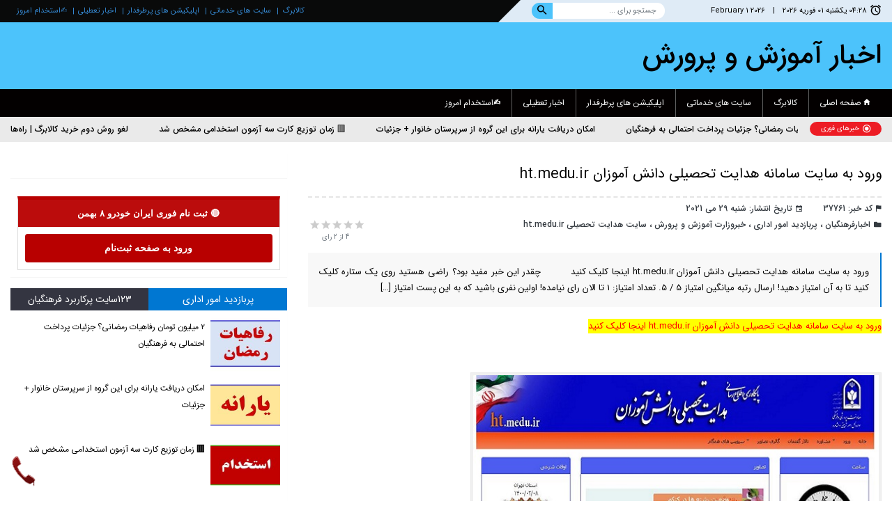

--- FILE ---
content_type: text/html; charset=UTF-8
request_url: https://apahkam.ir/%D9%88%D8%B1%D9%88%D8%AF-%D8%A8%D9%87-%D8%B3%D8%A7%DB%8C%D8%AA-%D8%B3%D8%A7%D9%85%D8%A7%D9%86%D9%87-%D9%87%D8%AF%D8%A7%DB%8C%D8%AA-%D8%AA%D8%AD%D8%B5%DB%8C%D9%84%DB%8C-%D8%AF%D8%A7%D9%86%D8%B4-%D8%A2/
body_size: 23768
content:
<!DOCTYPE html>

<html dir="rtl" lang="fa-IR" prefix="og: https://ogp.me/ns#">
<head>
	<meta name="google-site-verification" content="hn1BES3fQvSlW4sQYPFgBEuGo22XmZKDSicVHfhQU-E" />
		<div class="yn-bnr stick-top" id="ynpos-14118"></div>

	
	<meta charset="UTF-8" />
	<meta name="viewport" content="width=device-width, initial-scale=1, shrink-to-fit=no">
	<meta name="author" content="Webhow" />
	<link rel="pingback" href="https://apahkam.ir/xmlrpc.php" />
	
	<!--[if lt IE 9]>
		<script src="https://apahkam.ir/wp-content/themes/apahkam/assets/js/html5.js"></script>
	<![endif]-->

	<link rel="preload" href="https://apahkam.ir/wp-content/plugins/rate-my-post/public/css/fonts/ratemypost.ttf" type="font/ttf" as="font" crossorigin="anonymous">
<!-- بهینه سازی موتور جستجو توسط رنک مث پرو - https://rankmath.com/ -->
<title>ورود به سایت سامانه هدایت تحصیلی دانش آموزان ht.medu.ir</title>
<meta name="description" content="ورود به سایت سامانه هدایت تحصیلی دانش آموزان ht.medu.ir اینجا کلیک کنید"/>
<meta name="robots" content="follow, index, max-snippet:-1, max-video-preview:-1, max-image-preview:large"/>
<link rel="canonical" href="https://apahkam.ir/%d9%88%d8%b1%d9%88%d8%af-%d8%a8%d9%87-%d8%b3%d8%a7%db%8c%d8%aa-%d8%b3%d8%a7%d9%85%d8%a7%d9%86%d9%87-%d9%87%d8%af%d8%a7%db%8c%d8%aa-%d8%aa%d8%ad%d8%b5%db%8c%d9%84%db%8c-%d8%af%d8%a7%d9%86%d8%b4-%d8%a2/" />
<meta property="og:locale" content="fa_IR" />
<meta property="og:type" content="article" />
<meta property="og:title" content="ورود به سایت سامانه هدایت تحصیلی دانش آموزان ht.medu.ir" />
<meta property="og:description" content="ورود به سایت سامانه هدایت تحصیلی دانش آموزان ht.medu.ir اینجا کلیک کنید" />
<meta property="og:url" content="https://apahkam.ir/%d9%88%d8%b1%d9%88%d8%af-%d8%a8%d9%87-%d8%b3%d8%a7%db%8c%d8%aa-%d8%b3%d8%a7%d9%85%d8%a7%d9%86%d9%87-%d9%87%d8%af%d8%a7%db%8c%d8%aa-%d8%aa%d8%ad%d8%b5%db%8c%d9%84%db%8c-%d8%af%d8%a7%d9%86%d8%b4-%d8%a2/" />
<meta property="og:site_name" content="اخبار آموزش و پرورش" />
<meta property="article:tag" content="سایت هدایت تحصیلی" />
<meta property="article:section" content="اخبارفرهنگیان" />
<meta property="og:updated_time" content="2022-04-20T19:45:14+04:30" />
<meta property="og:image" content="https://apahkam.ir/wp-admin/admin-ajax.php?action=rank_math_overlay_thumb&id=37763&type=play&hash=d03c3556d9bb5720fe3410a66af2eeda" />
<meta property="og:image:secure_url" content="https://apahkam.ir/wp-admin/admin-ajax.php?action=rank_math_overlay_thumb&id=37763&type=play&hash=d03c3556d9bb5720fe3410a66af2eeda" />
<meta property="og:image:width" content="590" />
<meta property="og:image:height" content="450" />
<meta property="og:image:alt" content="ورود به سایت سامانه هدایت تحصیلی دانش آموزان ht.medu.ir (2)" />
<meta property="og:image:type" content="image/jpeg" />
<meta property="article:published_time" content="2021-05-29T18:03:01+04:30" />
<meta property="article:modified_time" content="2022-04-20T19:45:14+04:30" />
<meta name="twitter:card" content="summary_large_image" />
<meta name="twitter:title" content="ورود به سایت سامانه هدایت تحصیلی دانش آموزان ht.medu.ir" />
<meta name="twitter:description" content="ورود به سایت سامانه هدایت تحصیلی دانش آموزان ht.medu.ir اینجا کلیک کنید" />
<meta name="twitter:image" content="https://apahkam.ir/wp-admin/admin-ajax.php?action=rank_math_overlay_thumb&id=37763&type=play&hash=d03c3556d9bb5720fe3410a66af2eeda" />
<meta name="twitter:label1" content="نویسنده" />
<meta name="twitter:data1" content="کارگزین خبر اخبار فرهنگیان" />
<meta name="twitter:label2" content="زمان خواندن" />
<meta name="twitter:data2" content="کمتر از یک دقیقه" />
<script type="application/ld+json" class="rank-math-schema-pro">{"@context":"https://schema.org","@graph":[{"@type":"Place","@id":"https://apahkam.ir/#place","address":{"@type":"PostalAddress","streetAddress":"iran","addressLocality":"iran","addressRegion":"iran esfehan","postalCode":"588688386999","addressCountry":"iran"}},{"@type":["NewsMediaOrganization","Organization"],"@id":"https://apahkam.ir/#organization","name":"\u0627\u062e\u0628\u0627\u0631 \u0622\u0645\u0648\u0632\u0634 \u0648 \u067e\u0631\u0648\u0631\u0634","url":"https://apahkam.ir","email":"safdari2352@gmail.com","address":{"@type":"PostalAddress","streetAddress":"iran","addressLocality":"iran","addressRegion":"iran esfehan","postalCode":"588688386999","addressCountry":"iran"},"logo":{"@type":"ImageObject","@id":"https://apahkam.ir/#logo","url":"https://apahkam.ir/wp-content/uploads/2025/10/\u06a9\u0627\u0631\u06af\u0632\u06cc\u0646-\u062e\u0628\u0631\u0627\u06cc-\u067e\u06cc-\u0627\u062d\u06a9\u0627\u0645.jpg","contentUrl":"https://apahkam.ir/wp-content/uploads/2025/10/\u06a9\u0627\u0631\u06af\u0632\u06cc\u0646-\u062e\u0628\u0631\u0627\u06cc-\u067e\u06cc-\u0627\u062d\u06a9\u0627\u0645.jpg","caption":"\u0627\u062e\u0628\u0627\u0631 \u0622\u0645\u0648\u0632\u0634 \u0648 \u067e\u0631\u0648\u0631\u0634","inLanguage":"fa-IR","width":"250","height":"250"},"contactPoint":[{"@type":"ContactPoint","telephone":"031258588","contactType":"customer support"}],"description":"\u0627\u062e\u0628\u0627\u0631 \u0622\u0645\u0648\u0632\u0634 \u0648\u067e\u0631\u0648\u0631\u0634 \u0627\u0645\u0648\u0631 \u0627\u062f\u0627\u0631\u06cc \u0627\u0633\u062a\u062e\u062f\u0627\u0645 \u0627\u062e\u0628\u0627\u0631 \u0627\u0633\u062a\u062e\u062f\u0627\u0645 \u0622\u0645\u0648\u0632\u06af\u0627\u0631\u06cc 1403 \u0648 \u0627\u062e\u0628\u0627\u0631 \u062f\u0628\u06cc\u0631\u06cc \u0633\u0648\u0627\u0644\u0627\u062a \u0631\u0627\u06cc\u06af\u0627\u0646 \u0627\u0633\u062a\u062e\u062f\u0627\u0645 \u062f\u0628\u06cc\u0631\u06cc \u0648 \u067e\u0631\u0648\u0631\u0634\u06cc \u0622\u0645\u0648\u0632\u06af\u0627\u0631\u06cc","location":{"@id":"https://apahkam.ir/#place"}},{"@type":"WebSite","@id":"https://apahkam.ir/#website","url":"https://apahkam.ir","name":"\u0627\u062e\u0628\u0627\u0631 \u0622\u0645\u0648\u0632\u0634 \u0648 \u067e\u0631\u0648\u0631\u0634","alternateName":"\u0627\u062e\u0628\u0627\u0631 \u0622\u0645\u0648\u0632\u0634 \u0648 \u067e\u0631\u0648\u0631\u0634 \u06a9\u0627\u0631\u06af\u0632\u06cc\u0646 \u062e\u0628\u0631","publisher":{"@id":"https://apahkam.ir/#organization"},"inLanguage":"fa-IR"},{"@type":"ImageObject","@id":"https://apahkam.ir/wp-content/uploads/2021/05/\u0648\u0631\u0648\u062f-\u0628\u0647-\u0633\u0627\u06cc\u062a-\u0633\u0627\u0645\u0627\u0646\u0647-\u0647\u062f\u0627\u06cc\u062a-\u062a\u062d\u0635\u06cc\u0644\u06cc-\u062f\u0627\u0646\u0634-\u0622\u0645\u0648\u0632\u0627\u0646-ht.medu_.ir-2.jpg","url":"https://apahkam.ir/wp-content/uploads/2021/05/\u0648\u0631\u0648\u062f-\u0628\u0647-\u0633\u0627\u06cc\u062a-\u0633\u0627\u0645\u0627\u0646\u0647-\u0647\u062f\u0627\u06cc\u062a-\u062a\u062d\u0635\u06cc\u0644\u06cc-\u062f\u0627\u0646\u0634-\u0622\u0645\u0648\u0632\u0627\u0646-ht.medu_.ir-2.jpg","width":"590","height":"450","caption":"\u0648\u0631\u0648\u062f \u0628\u0647 \u0633\u0627\u06cc\u062a \u0633\u0627\u0645\u0627\u0646\u0647 \u0647\u062f\u0627\u06cc\u062a \u062a\u062d\u0635\u06cc\u0644\u06cc \u062f\u0627\u0646\u0634 \u0622\u0645\u0648\u0632\u0627\u0646 ht.medu.ir (2)","inLanguage":"fa-IR"},{"@type":"BreadcrumbList","@id":"https://apahkam.ir/%d9%88%d8%b1%d9%88%d8%af-%d8%a8%d9%87-%d8%b3%d8%a7%db%8c%d8%aa-%d8%b3%d8%a7%d9%85%d8%a7%d9%86%d9%87-%d9%87%d8%af%d8%a7%db%8c%d8%aa-%d8%aa%d8%ad%d8%b5%db%8c%d9%84%db%8c-%d8%af%d8%a7%d9%86%d8%b4-%d8%a2/#breadcrumb","itemListElement":[{"@type":"ListItem","position":"1","item":{"@id":"https://apahkam.ir","name":"\u00ab"}},{"@type":"ListItem","position":"2","item":{"@id":"https://apahkam.ir/%d9%88%d8%b1%d9%88%d8%af-%d8%a8%d9%87-%d8%b3%d8%a7%db%8c%d8%aa-%d8%b3%d8%a7%d9%85%d8%a7%d9%86%d9%87-%d9%87%d8%af%d8%a7%db%8c%d8%aa-%d8%aa%d8%ad%d8%b5%db%8c%d9%84%db%8c-%d8%af%d8%a7%d9%86%d8%b4-%d8%a2/","name":"\u0648\u0631\u0648\u062f \u0628\u0647 \u0633\u0627\u06cc\u062a \u0633\u0627\u0645\u0627\u0646\u0647 \u0647\u062f\u0627\u06cc\u062a \u062a\u062d\u0635\u06cc\u0644\u06cc \u062f\u0627\u0646\u0634 \u0622\u0645\u0648\u0632\u0627\u0646 ht.medu.ir"}}]},{"@type":"WebPage","@id":"https://apahkam.ir/%d9%88%d8%b1%d9%88%d8%af-%d8%a8%d9%87-%d8%b3%d8%a7%db%8c%d8%aa-%d8%b3%d8%a7%d9%85%d8%a7%d9%86%d9%87-%d9%87%d8%af%d8%a7%db%8c%d8%aa-%d8%aa%d8%ad%d8%b5%db%8c%d9%84%db%8c-%d8%af%d8%a7%d9%86%d8%b4-%d8%a2/#webpage","url":"https://apahkam.ir/%d9%88%d8%b1%d9%88%d8%af-%d8%a8%d9%87-%d8%b3%d8%a7%db%8c%d8%aa-%d8%b3%d8%a7%d9%85%d8%a7%d9%86%d9%87-%d9%87%d8%af%d8%a7%db%8c%d8%aa-%d8%aa%d8%ad%d8%b5%db%8c%d9%84%db%8c-%d8%af%d8%a7%d9%86%d8%b4-%d8%a2/","name":"\u0648\u0631\u0648\u062f \u0628\u0647 \u0633\u0627\u06cc\u062a \u0633\u0627\u0645\u0627\u0646\u0647 \u0647\u062f\u0627\u06cc\u062a \u062a\u062d\u0635\u06cc\u0644\u06cc \u062f\u0627\u0646\u0634 \u0622\u0645\u0648\u0632\u0627\u0646 ht.medu.ir","datePublished":"2021-05-29T18:03:01+04:30","dateModified":"2022-04-20T19:45:14+04:30","isPartOf":{"@id":"https://apahkam.ir/#website"},"primaryImageOfPage":{"@id":"https://apahkam.ir/wp-content/uploads/2021/05/\u0648\u0631\u0648\u062f-\u0628\u0647-\u0633\u0627\u06cc\u062a-\u0633\u0627\u0645\u0627\u0646\u0647-\u0647\u062f\u0627\u06cc\u062a-\u062a\u062d\u0635\u06cc\u0644\u06cc-\u062f\u0627\u0646\u0634-\u0622\u0645\u0648\u0632\u0627\u0646-ht.medu_.ir-2.jpg"},"inLanguage":"fa-IR","breadcrumb":{"@id":"https://apahkam.ir/%d9%88%d8%b1%d9%88%d8%af-%d8%a8%d9%87-%d8%b3%d8%a7%db%8c%d8%aa-%d8%b3%d8%a7%d9%85%d8%a7%d9%86%d9%87-%d9%87%d8%af%d8%a7%db%8c%d8%aa-%d8%aa%d8%ad%d8%b5%db%8c%d9%84%db%8c-%d8%af%d8%a7%d9%86%d8%b4-%d8%a2/#breadcrumb"}},{"@type":"Person","@id":"https://apahkam.ir/%d9%88%d8%b1%d9%88%d8%af-%d8%a8%d9%87-%d8%b3%d8%a7%db%8c%d8%aa-%d8%b3%d8%a7%d9%85%d8%a7%d9%86%d9%87-%d9%87%d8%af%d8%a7%db%8c%d8%aa-%d8%aa%d8%ad%d8%b5%db%8c%d9%84%db%8c-%d8%af%d8%a7%d9%86%d8%b4-%d8%a2/#author","name":"\u06a9\u0627\u0631\u06af\u0632\u06cc\u0646 \u062e\u0628\u0631 \u0627\u062e\u0628\u0627\u0631 \u0641\u0631\u0647\u0646\u06af\u06cc\u0627\u0646","description":"\u0627\u062e\u0628\u0627\u0631 \u0622\u0645\u0648\u0632\u0634 \u0648 \u067e\u0631\u0648\u0631\u0634 | \u06a9\u0627\u0631\u06af\u0632\u06cc\u0646 \u062e\u0628\u0631|\u0627\u062e\u0628\u0627\u0631\u0633\u06cc\u0627\u0633\u06cc| \u0627\u062e\u0628\u0627\u0631 \u0648\u0631\u0632\u0634\u06cc| \u0622\u062e\u0631\u06cc\u0646 \u062e\u0628\u0631|\u062e\u0628\u0631 \u0641\u0648\u0631\u06cc|\u0627\u0642\u062a\u0635\u0627\u062f\u06cc| \u062e\u0628\u0631\u0622\u0646\u0644\u0627\u06cc\u0646 | \u062e\u0628\u0631 \u0632\u0646\u062f\u0647| \u062e\u0628\u0631 \u0633\u06cc\u0627\u0633\u06cc| \u0627\u062e\u0628\u0627\u0631 \u0627\u0642\u062a\u0635\u0627\u062f\u06cc|","image":{"@type":"ImageObject","@id":"https://apahkam.ir/wp-content/uploads/2019/03/\u06a9\u0627\u0631\u06af\u0632\u06cc\u0646-\u062e\u0628\u0631.png","url":"https://apahkam.ir/wp-content/uploads/2019/03/\u06a9\u0627\u0631\u06af\u0632\u06cc\u0646-\u062e\u0628\u0631.png","caption":"\u06a9\u0627\u0631\u06af\u0632\u06cc\u0646 \u062e\u0628\u0631 \u0627\u062e\u0628\u0627\u0631 \u0641\u0631\u0647\u0646\u06af\u06cc\u0627\u0646","inLanguage":"fa-IR"},"sameAs":["http://\u0627\u062e\u0628\u0627\u0631\u0622\u0645\u0648\u0632\u0634%20\u0648%20\u067e\u0631\u0648\u0631\u0634"],"worksFor":{"@id":"https://apahkam.ir/#organization"}},{"@type":"NewsArticle","headline":"\u0648\u0631\u0648\u062f \u0628\u0647 \u0633\u0627\u06cc\u062a \u0633\u0627\u0645\u0627\u0646\u0647 \u0647\u062f\u0627\u06cc\u062a \u062a\u062d\u0635\u06cc\u0644\u06cc \u062f\u0627\u0646\u0634 \u0622\u0645\u0648\u0632\u0627\u0646 ht.medu.ir","datePublished":"2021-05-29T18:03:01+04:30","dateModified":"2022-04-20T19:45:14+04:30","author":{"@id":"https://apahkam.ir/%d9%88%d8%b1%d9%88%d8%af-%d8%a8%d9%87-%d8%b3%d8%a7%db%8c%d8%aa-%d8%b3%d8%a7%d9%85%d8%a7%d9%86%d9%87-%d9%87%d8%af%d8%a7%db%8c%d8%aa-%d8%aa%d8%ad%d8%b5%db%8c%d9%84%db%8c-%d8%af%d8%a7%d9%86%d8%b4-%d8%a2/#author","name":"\u06a9\u0627\u0631\u06af\u0632\u06cc\u0646 \u062e\u0628\u0631 \u0627\u062e\u0628\u0627\u0631 \u0641\u0631\u0647\u0646\u06af\u06cc\u0627\u0646"},"publisher":{"@id":"https://apahkam.ir/#organization"},"description":"\u0648\u0631\u0648\u062f \u0628\u0647 \u0633\u0627\u06cc\u062a \u0633\u0627\u0645\u0627\u0646\u0647 \u0647\u062f\u0627\u06cc\u062a \u062a\u062d\u0635\u06cc\u0644\u06cc \u062f\u0627\u0646\u0634 \u0622\u0645\u0648\u0632\u0627\u0646 ht.medu.ir \u0627\u06cc\u0646\u062c\u0627 \u06a9\u0644\u06cc\u06a9 \u06a9\u0646\u06cc\u062f","copyrightYear":"2022","copyrightHolder":{"@id":"https://apahkam.ir/#organization"},"name":"\u0648\u0631\u0648\u062f \u0628\u0647 \u0633\u0627\u06cc\u062a \u0633\u0627\u0645\u0627\u0646\u0647 \u0647\u062f\u0627\u06cc\u062a \u062a\u062d\u0635\u06cc\u0644\u06cc \u062f\u0627\u0646\u0634 \u0622\u0645\u0648\u0632\u0627\u0646 ht.medu.ir","@id":"https://apahkam.ir/%d9%88%d8%b1%d9%88%d8%af-%d8%a8%d9%87-%d8%b3%d8%a7%db%8c%d8%aa-%d8%b3%d8%a7%d9%85%d8%a7%d9%86%d9%87-%d9%87%d8%af%d8%a7%db%8c%d8%aa-%d8%aa%d8%ad%d8%b5%db%8c%d9%84%db%8c-%d8%af%d8%a7%d9%86%d8%b4-%d8%a2/#richSnippet","isPartOf":{"@id":"https://apahkam.ir/%d9%88%d8%b1%d9%88%d8%af-%d8%a8%d9%87-%d8%b3%d8%a7%db%8c%d8%aa-%d8%b3%d8%a7%d9%85%d8%a7%d9%86%d9%87-%d9%87%d8%af%d8%a7%db%8c%d8%aa-%d8%aa%d8%ad%d8%b5%db%8c%d9%84%db%8c-%d8%af%d8%a7%d9%86%d8%b4-%d8%a2/#webpage"},"image":{"@id":"https://apahkam.ir/wp-content/uploads/2021/05/\u0648\u0631\u0648\u062f-\u0628\u0647-\u0633\u0627\u06cc\u062a-\u0633\u0627\u0645\u0627\u0646\u0647-\u0647\u062f\u0627\u06cc\u062a-\u062a\u062d\u0635\u06cc\u0644\u06cc-\u062f\u0627\u0646\u0634-\u0622\u0645\u0648\u0632\u0627\u0646-ht.medu_.ir-2.jpg"},"inLanguage":"fa-IR","mainEntityOfPage":{"@id":"https://apahkam.ir/%d9%88%d8%b1%d9%88%d8%af-%d8%a8%d9%87-%d8%b3%d8%a7%db%8c%d8%aa-%d8%b3%d8%a7%d9%85%d8%a7%d9%86%d9%87-%d9%87%d8%af%d8%a7%db%8c%d8%aa-%d8%aa%d8%ad%d8%b5%db%8c%d9%84%db%8c-%d8%af%d8%a7%d9%86%d8%b4-%d8%a2/#webpage"}}]}</script>
<!-- /افزونه سئو وردپرس رنک مث -->

<link rel='dns-prefetch' href='//www.googletagmanager.com' />
<link rel="alternate" type="application/rss+xml" title="اخبار آموزش و پرورش &raquo; خوراک" href="https://apahkam.ir/feed/" />
<link rel="alternate" type="application/rss+xml" title="اخبار آموزش و پرورش &raquo; خوراک دیدگاه‌ها" href="https://apahkam.ir/comments/feed/" />
<link rel="alternate" type="application/rss+xml" title="اخبار آموزش و پرورش &raquo; ورود به سایت سامانه هدایت تحصیلی دانش آموزان ht.medu.ir خوراک دیدگاه‌ها" href="https://apahkam.ir/%d9%88%d8%b1%d9%88%d8%af-%d8%a8%d9%87-%d8%b3%d8%a7%db%8c%d8%aa-%d8%b3%d8%a7%d9%85%d8%a7%d9%86%d9%87-%d9%87%d8%af%d8%a7%db%8c%d8%aa-%d8%aa%d8%ad%d8%b5%db%8c%d9%84%db%8c-%d8%af%d8%a7%d9%86%d8%b4-%d8%a2/feed/" />
<link rel="alternate" title="oEmbed (JSON)" type="application/json+oembed" href="https://apahkam.ir/wp-json/oembed/1.0/embed?url=https%3A%2F%2Fapahkam.ir%2F%25d9%2588%25d8%25b1%25d9%2588%25d8%25af-%25d8%25a8%25d9%2587-%25d8%25b3%25d8%25a7%25db%258c%25d8%25aa-%25d8%25b3%25d8%25a7%25d9%2585%25d8%25a7%25d9%2586%25d9%2587-%25d9%2587%25d8%25af%25d8%25a7%25db%258c%25d8%25aa-%25d8%25aa%25d8%25ad%25d8%25b5%25db%258c%25d9%2584%25db%258c-%25d8%25af%25d8%25a7%25d9%2586%25d8%25b4-%25d8%25a2%2F" />
<link rel="alternate" title="oEmbed (XML)" type="text/xml+oembed" href="https://apahkam.ir/wp-json/oembed/1.0/embed?url=https%3A%2F%2Fapahkam.ir%2F%25d9%2588%25d8%25b1%25d9%2588%25d8%25af-%25d8%25a8%25d9%2587-%25d8%25b3%25d8%25a7%25db%258c%25d8%25aa-%25d8%25b3%25d8%25a7%25d9%2585%25d8%25a7%25d9%2586%25d9%2587-%25d9%2587%25d8%25af%25d8%25a7%25db%258c%25d8%25aa-%25d8%25aa%25d8%25ad%25d8%25b5%25db%258c%25d9%2584%25db%258c-%25d8%25af%25d8%25a7%25d9%2586%25d8%25b4-%25d8%25a2%2F&#038;format=xml" />
<style id='wp-img-auto-sizes-contain-inline-css' type='text/css'>
img:is([sizes=auto i],[sizes^="auto," i]){contain-intrinsic-size:3000px 1500px}
/*# sourceURL=wp-img-auto-sizes-contain-inline-css */
</style>
<style id='wp-emoji-styles-inline-css' type='text/css'>

	img.wp-smiley, img.emoji {
		display: inline !important;
		border: none !important;
		box-shadow: none !important;
		height: 1em !important;
		width: 1em !important;
		margin: 0 0.07em !important;
		vertical-align: -0.1em !important;
		background: none !important;
		padding: 0 !important;
	}
/*# sourceURL=wp-emoji-styles-inline-css */
</style>
<style id='wp-block-library-inline-css' type='text/css'>
:root{--wp-block-synced-color:#7a00df;--wp-block-synced-color--rgb:122,0,223;--wp-bound-block-color:var(--wp-block-synced-color);--wp-editor-canvas-background:#ddd;--wp-admin-theme-color:#007cba;--wp-admin-theme-color--rgb:0,124,186;--wp-admin-theme-color-darker-10:#006ba1;--wp-admin-theme-color-darker-10--rgb:0,107,160.5;--wp-admin-theme-color-darker-20:#005a87;--wp-admin-theme-color-darker-20--rgb:0,90,135;--wp-admin-border-width-focus:2px}@media (min-resolution:192dpi){:root{--wp-admin-border-width-focus:1.5px}}.wp-element-button{cursor:pointer}:root .has-very-light-gray-background-color{background-color:#eee}:root .has-very-dark-gray-background-color{background-color:#313131}:root .has-very-light-gray-color{color:#eee}:root .has-very-dark-gray-color{color:#313131}:root .has-vivid-green-cyan-to-vivid-cyan-blue-gradient-background{background:linear-gradient(135deg,#00d084,#0693e3)}:root .has-purple-crush-gradient-background{background:linear-gradient(135deg,#34e2e4,#4721fb 50%,#ab1dfe)}:root .has-hazy-dawn-gradient-background{background:linear-gradient(135deg,#faaca8,#dad0ec)}:root .has-subdued-olive-gradient-background{background:linear-gradient(135deg,#fafae1,#67a671)}:root .has-atomic-cream-gradient-background{background:linear-gradient(135deg,#fdd79a,#004a59)}:root .has-nightshade-gradient-background{background:linear-gradient(135deg,#330968,#31cdcf)}:root .has-midnight-gradient-background{background:linear-gradient(135deg,#020381,#2874fc)}:root{--wp--preset--font-size--normal:16px;--wp--preset--font-size--huge:42px}.has-regular-font-size{font-size:1em}.has-larger-font-size{font-size:2.625em}.has-normal-font-size{font-size:var(--wp--preset--font-size--normal)}.has-huge-font-size{font-size:var(--wp--preset--font-size--huge)}.has-text-align-center{text-align:center}.has-text-align-left{text-align:left}.has-text-align-right{text-align:right}.has-fit-text{white-space:nowrap!important}#end-resizable-editor-section{display:none}.aligncenter{clear:both}.items-justified-left{justify-content:flex-start}.items-justified-center{justify-content:center}.items-justified-right{justify-content:flex-end}.items-justified-space-between{justify-content:space-between}.screen-reader-text{border:0;clip-path:inset(50%);height:1px;margin:-1px;overflow:hidden;padding:0;position:absolute;width:1px;word-wrap:normal!important}.screen-reader-text:focus{background-color:#ddd;clip-path:none;color:#444;display:block;font-size:1em;height:auto;left:5px;line-height:normal;padding:15px 23px 14px;text-decoration:none;top:5px;width:auto;z-index:100000}html :where(.has-border-color){border-style:solid}html :where([style*=border-top-color]){border-top-style:solid}html :where([style*=border-right-color]){border-right-style:solid}html :where([style*=border-bottom-color]){border-bottom-style:solid}html :where([style*=border-left-color]){border-left-style:solid}html :where([style*=border-width]){border-style:solid}html :where([style*=border-top-width]){border-top-style:solid}html :where([style*=border-right-width]){border-right-style:solid}html :where([style*=border-bottom-width]){border-bottom-style:solid}html :where([style*=border-left-width]){border-left-style:solid}html :where(img[class*=wp-image-]){height:auto;max-width:100%}:where(figure){margin:0 0 1em}html :where(.is-position-sticky){--wp-admin--admin-bar--position-offset:var(--wp-admin--admin-bar--height,0px)}@media screen and (max-width:600px){html :where(.is-position-sticky){--wp-admin--admin-bar--position-offset:0px}}

/*# sourceURL=wp-block-library-inline-css */
</style><style id='wp-block-code-inline-css' type='text/css'>
.wp-block-code{box-sizing:border-box}.wp-block-code code{direction:ltr;display:block;font-family:inherit;overflow-wrap:break-word;text-align:initial;white-space:pre-wrap}
/*# sourceURL=https://apahkam.ir/wp-includes/blocks/code/style.min.css */
</style>
<style id='wp-block-columns-inline-css' type='text/css'>
.wp-block-columns{box-sizing:border-box;display:flex;flex-wrap:wrap!important}@media (min-width:782px){.wp-block-columns{flex-wrap:nowrap!important}}.wp-block-columns{align-items:normal!important}.wp-block-columns.are-vertically-aligned-top{align-items:flex-start}.wp-block-columns.are-vertically-aligned-center{align-items:center}.wp-block-columns.are-vertically-aligned-bottom{align-items:flex-end}@media (max-width:781px){.wp-block-columns:not(.is-not-stacked-on-mobile)>.wp-block-column{flex-basis:100%!important}}@media (min-width:782px){.wp-block-columns:not(.is-not-stacked-on-mobile)>.wp-block-column{flex-basis:0;flex-grow:1}.wp-block-columns:not(.is-not-stacked-on-mobile)>.wp-block-column[style*=flex-basis]{flex-grow:0}}.wp-block-columns.is-not-stacked-on-mobile{flex-wrap:nowrap!important}.wp-block-columns.is-not-stacked-on-mobile>.wp-block-column{flex-basis:0;flex-grow:1}.wp-block-columns.is-not-stacked-on-mobile>.wp-block-column[style*=flex-basis]{flex-grow:0}:where(.wp-block-columns){margin-bottom:1.75em}:where(.wp-block-columns.has-background){padding:1.25em 2.375em}.wp-block-column{flex-grow:1;min-width:0;overflow-wrap:break-word;word-break:break-word}.wp-block-column.is-vertically-aligned-top{align-self:flex-start}.wp-block-column.is-vertically-aligned-center{align-self:center}.wp-block-column.is-vertically-aligned-bottom{align-self:flex-end}.wp-block-column.is-vertically-aligned-stretch{align-self:stretch}.wp-block-column.is-vertically-aligned-bottom,.wp-block-column.is-vertically-aligned-center,.wp-block-column.is-vertically-aligned-top{width:100%}
/*# sourceURL=https://apahkam.ir/wp-includes/blocks/columns/style.min.css */
</style>
<style id='wp-block-paragraph-inline-css' type='text/css'>
.is-small-text{font-size:.875em}.is-regular-text{font-size:1em}.is-large-text{font-size:2.25em}.is-larger-text{font-size:3em}.has-drop-cap:not(:focus):first-letter{float:right;font-size:8.4em;font-style:normal;font-weight:100;line-height:.68;margin:.05em 0 0 .1em;text-transform:uppercase}body.rtl .has-drop-cap:not(:focus):first-letter{float:none;margin-right:.1em}p.has-drop-cap.has-background{overflow:hidden}:root :where(p.has-background){padding:1.25em 2.375em}:where(p.has-text-color:not(.has-link-color)) a{color:inherit}p.has-text-align-left[style*="writing-mode:vertical-lr"],p.has-text-align-right[style*="writing-mode:vertical-rl"]{rotate:180deg}
/*# sourceURL=https://apahkam.ir/wp-includes/blocks/paragraph/style.min.css */
</style>
<style id='global-styles-inline-css' type='text/css'>
:root{--wp--preset--aspect-ratio--square: 1;--wp--preset--aspect-ratio--4-3: 4/3;--wp--preset--aspect-ratio--3-4: 3/4;--wp--preset--aspect-ratio--3-2: 3/2;--wp--preset--aspect-ratio--2-3: 2/3;--wp--preset--aspect-ratio--16-9: 16/9;--wp--preset--aspect-ratio--9-16: 9/16;--wp--preset--color--black: #000000;--wp--preset--color--cyan-bluish-gray: #abb8c3;--wp--preset--color--white: #ffffff;--wp--preset--color--pale-pink: #f78da7;--wp--preset--color--vivid-red: #cf2e2e;--wp--preset--color--luminous-vivid-orange: #ff6900;--wp--preset--color--luminous-vivid-amber: #fcb900;--wp--preset--color--light-green-cyan: #7bdcb5;--wp--preset--color--vivid-green-cyan: #00d084;--wp--preset--color--pale-cyan-blue: #8ed1fc;--wp--preset--color--vivid-cyan-blue: #0693e3;--wp--preset--color--vivid-purple: #9b51e0;--wp--preset--gradient--vivid-cyan-blue-to-vivid-purple: linear-gradient(135deg,rgb(6,147,227) 0%,rgb(155,81,224) 100%);--wp--preset--gradient--light-green-cyan-to-vivid-green-cyan: linear-gradient(135deg,rgb(122,220,180) 0%,rgb(0,208,130) 100%);--wp--preset--gradient--luminous-vivid-amber-to-luminous-vivid-orange: linear-gradient(135deg,rgb(252,185,0) 0%,rgb(255,105,0) 100%);--wp--preset--gradient--luminous-vivid-orange-to-vivid-red: linear-gradient(135deg,rgb(255,105,0) 0%,rgb(207,46,46) 100%);--wp--preset--gradient--very-light-gray-to-cyan-bluish-gray: linear-gradient(135deg,rgb(238,238,238) 0%,rgb(169,184,195) 100%);--wp--preset--gradient--cool-to-warm-spectrum: linear-gradient(135deg,rgb(74,234,220) 0%,rgb(151,120,209) 20%,rgb(207,42,186) 40%,rgb(238,44,130) 60%,rgb(251,105,98) 80%,rgb(254,248,76) 100%);--wp--preset--gradient--blush-light-purple: linear-gradient(135deg,rgb(255,206,236) 0%,rgb(152,150,240) 100%);--wp--preset--gradient--blush-bordeaux: linear-gradient(135deg,rgb(254,205,165) 0%,rgb(254,45,45) 50%,rgb(107,0,62) 100%);--wp--preset--gradient--luminous-dusk: linear-gradient(135deg,rgb(255,203,112) 0%,rgb(199,81,192) 50%,rgb(65,88,208) 100%);--wp--preset--gradient--pale-ocean: linear-gradient(135deg,rgb(255,245,203) 0%,rgb(182,227,212) 50%,rgb(51,167,181) 100%);--wp--preset--gradient--electric-grass: linear-gradient(135deg,rgb(202,248,128) 0%,rgb(113,206,126) 100%);--wp--preset--gradient--midnight: linear-gradient(135deg,rgb(2,3,129) 0%,rgb(40,116,252) 100%);--wp--preset--font-size--small: 13px;--wp--preset--font-size--medium: 20px;--wp--preset--font-size--large: 36px;--wp--preset--font-size--x-large: 42px;--wp--preset--spacing--20: 0.44rem;--wp--preset--spacing--30: 0.67rem;--wp--preset--spacing--40: 1rem;--wp--preset--spacing--50: 1.5rem;--wp--preset--spacing--60: 2.25rem;--wp--preset--spacing--70: 3.38rem;--wp--preset--spacing--80: 5.06rem;--wp--preset--shadow--natural: 6px 6px 9px rgba(0, 0, 0, 0.2);--wp--preset--shadow--deep: 12px 12px 50px rgba(0, 0, 0, 0.4);--wp--preset--shadow--sharp: 6px 6px 0px rgba(0, 0, 0, 0.2);--wp--preset--shadow--outlined: 6px 6px 0px -3px rgb(255, 255, 255), 6px 6px rgb(0, 0, 0);--wp--preset--shadow--crisp: 6px 6px 0px rgb(0, 0, 0);}:where(.is-layout-flex){gap: 0.5em;}:where(.is-layout-grid){gap: 0.5em;}body .is-layout-flex{display: flex;}.is-layout-flex{flex-wrap: wrap;align-items: center;}.is-layout-flex > :is(*, div){margin: 0;}body .is-layout-grid{display: grid;}.is-layout-grid > :is(*, div){margin: 0;}:where(.wp-block-columns.is-layout-flex){gap: 2em;}:where(.wp-block-columns.is-layout-grid){gap: 2em;}:where(.wp-block-post-template.is-layout-flex){gap: 1.25em;}:where(.wp-block-post-template.is-layout-grid){gap: 1.25em;}.has-black-color{color: var(--wp--preset--color--black) !important;}.has-cyan-bluish-gray-color{color: var(--wp--preset--color--cyan-bluish-gray) !important;}.has-white-color{color: var(--wp--preset--color--white) !important;}.has-pale-pink-color{color: var(--wp--preset--color--pale-pink) !important;}.has-vivid-red-color{color: var(--wp--preset--color--vivid-red) !important;}.has-luminous-vivid-orange-color{color: var(--wp--preset--color--luminous-vivid-orange) !important;}.has-luminous-vivid-amber-color{color: var(--wp--preset--color--luminous-vivid-amber) !important;}.has-light-green-cyan-color{color: var(--wp--preset--color--light-green-cyan) !important;}.has-vivid-green-cyan-color{color: var(--wp--preset--color--vivid-green-cyan) !important;}.has-pale-cyan-blue-color{color: var(--wp--preset--color--pale-cyan-blue) !important;}.has-vivid-cyan-blue-color{color: var(--wp--preset--color--vivid-cyan-blue) !important;}.has-vivid-purple-color{color: var(--wp--preset--color--vivid-purple) !important;}.has-black-background-color{background-color: var(--wp--preset--color--black) !important;}.has-cyan-bluish-gray-background-color{background-color: var(--wp--preset--color--cyan-bluish-gray) !important;}.has-white-background-color{background-color: var(--wp--preset--color--white) !important;}.has-pale-pink-background-color{background-color: var(--wp--preset--color--pale-pink) !important;}.has-vivid-red-background-color{background-color: var(--wp--preset--color--vivid-red) !important;}.has-luminous-vivid-orange-background-color{background-color: var(--wp--preset--color--luminous-vivid-orange) !important;}.has-luminous-vivid-amber-background-color{background-color: var(--wp--preset--color--luminous-vivid-amber) !important;}.has-light-green-cyan-background-color{background-color: var(--wp--preset--color--light-green-cyan) !important;}.has-vivid-green-cyan-background-color{background-color: var(--wp--preset--color--vivid-green-cyan) !important;}.has-pale-cyan-blue-background-color{background-color: var(--wp--preset--color--pale-cyan-blue) !important;}.has-vivid-cyan-blue-background-color{background-color: var(--wp--preset--color--vivid-cyan-blue) !important;}.has-vivid-purple-background-color{background-color: var(--wp--preset--color--vivid-purple) !important;}.has-black-border-color{border-color: var(--wp--preset--color--black) !important;}.has-cyan-bluish-gray-border-color{border-color: var(--wp--preset--color--cyan-bluish-gray) !important;}.has-white-border-color{border-color: var(--wp--preset--color--white) !important;}.has-pale-pink-border-color{border-color: var(--wp--preset--color--pale-pink) !important;}.has-vivid-red-border-color{border-color: var(--wp--preset--color--vivid-red) !important;}.has-luminous-vivid-orange-border-color{border-color: var(--wp--preset--color--luminous-vivid-orange) !important;}.has-luminous-vivid-amber-border-color{border-color: var(--wp--preset--color--luminous-vivid-amber) !important;}.has-light-green-cyan-border-color{border-color: var(--wp--preset--color--light-green-cyan) !important;}.has-vivid-green-cyan-border-color{border-color: var(--wp--preset--color--vivid-green-cyan) !important;}.has-pale-cyan-blue-border-color{border-color: var(--wp--preset--color--pale-cyan-blue) !important;}.has-vivid-cyan-blue-border-color{border-color: var(--wp--preset--color--vivid-cyan-blue) !important;}.has-vivid-purple-border-color{border-color: var(--wp--preset--color--vivid-purple) !important;}.has-vivid-cyan-blue-to-vivid-purple-gradient-background{background: var(--wp--preset--gradient--vivid-cyan-blue-to-vivid-purple) !important;}.has-light-green-cyan-to-vivid-green-cyan-gradient-background{background: var(--wp--preset--gradient--light-green-cyan-to-vivid-green-cyan) !important;}.has-luminous-vivid-amber-to-luminous-vivid-orange-gradient-background{background: var(--wp--preset--gradient--luminous-vivid-amber-to-luminous-vivid-orange) !important;}.has-luminous-vivid-orange-to-vivid-red-gradient-background{background: var(--wp--preset--gradient--luminous-vivid-orange-to-vivid-red) !important;}.has-very-light-gray-to-cyan-bluish-gray-gradient-background{background: var(--wp--preset--gradient--very-light-gray-to-cyan-bluish-gray) !important;}.has-cool-to-warm-spectrum-gradient-background{background: var(--wp--preset--gradient--cool-to-warm-spectrum) !important;}.has-blush-light-purple-gradient-background{background: var(--wp--preset--gradient--blush-light-purple) !important;}.has-blush-bordeaux-gradient-background{background: var(--wp--preset--gradient--blush-bordeaux) !important;}.has-luminous-dusk-gradient-background{background: var(--wp--preset--gradient--luminous-dusk) !important;}.has-pale-ocean-gradient-background{background: var(--wp--preset--gradient--pale-ocean) !important;}.has-electric-grass-gradient-background{background: var(--wp--preset--gradient--electric-grass) !important;}.has-midnight-gradient-background{background: var(--wp--preset--gradient--midnight) !important;}.has-small-font-size{font-size: var(--wp--preset--font-size--small) !important;}.has-medium-font-size{font-size: var(--wp--preset--font-size--medium) !important;}.has-large-font-size{font-size: var(--wp--preset--font-size--large) !important;}.has-x-large-font-size{font-size: var(--wp--preset--font-size--x-large) !important;}
:where(.wp-block-columns.is-layout-flex){gap: 2em;}:where(.wp-block-columns.is-layout-grid){gap: 2em;}
/*# sourceURL=global-styles-inline-css */
</style>
<style id='core-block-supports-inline-css' type='text/css'>
.wp-container-core-columns-is-layout-9d6595d7{flex-wrap:nowrap;}
/*# sourceURL=core-block-supports-inline-css */
</style>

<style id='classic-theme-styles-inline-css' type='text/css'>
/*! This file is auto-generated */
.wp-block-button__link{color:#fff;background-color:#32373c;border-radius:9999px;box-shadow:none;text-decoration:none;padding:calc(.667em + 2px) calc(1.333em + 2px);font-size:1.125em}.wp-block-file__button{background:#32373c;color:#fff;text-decoration:none}
/*# sourceURL=/wp-includes/css/classic-themes.min.css */
</style>
<link rel='stylesheet' id='rate-my-post-css' href='https://apahkam.ir/wp-content/plugins/rate-my-post/public/css/rate-my-post.min.css' type='text/css' media='all' />
<link rel='stylesheet' id='bootstrap-css' href='https://apahkam.ir/wp-content/themes/apahkam/assets/plugins/bootstrap/bootstrap.min.css' type='text/css' media='all' />
<link rel='stylesheet' id='ionicons-css' href='https://apahkam.ir/wp-content/themes/apahkam/assets/plugins/ionicons/css/ionicons.min.css' type='text/css' media='all' />
<link rel='stylesheet' id='swiper-css' href='https://apahkam.ir/wp-content/themes/apahkam/assets/plugins/swiper/swiper.min.css' type='text/css' media='all' />
<link rel='stylesheet' id='toastr-css' href='https://apahkam.ir/wp-content/themes/apahkam/assets/plugins/toastr/toastr.min.css' type='text/css' media='all' />
<link rel='stylesheet' id='apah-css' href='https://apahkam.ir/wp-content/themes/apahkam/assets/css/minify21.css' type='text/css' media='all' />
<script type="text/javascript" src="https://apahkam.ir/wp-includes/js/jquery/jquery.min.js" id="jquery-core-js"></script>
<script type="text/javascript" src="https://apahkam.ir/wp-includes/js/jquery/jquery-migrate.min.js" id="jquery-migrate-js"></script>
<script type="text/javascript" src="https://apahkam.ir/wp-content/themes/apahkam/assets/js/pace.min.js" id="pace-js"></script>
<link rel="https://api.w.org/" href="https://apahkam.ir/wp-json/" /><link rel="alternate" title="JSON" type="application/json" href="https://apahkam.ir/wp-json/wp/v2/posts/37761" /><link rel="EditURI" type="application/rsd+xml" title="RSD" href="https://apahkam.ir/xmlrpc.php?rsd" />
<meta name="generator" content="WordPress 6.9" />
<link rel='shortlink' href='https://apahkam.ir/?p=37761' />
<meta name="generator" content="Site Kit by Google 1.171.0" /><style type="text/css">body{background-color:#fff}.apah-top-menu, .apah-mobile-nav .drilldown-root li a:hover, .apah-footer{background-color:#090a0a}.apah-top-menu .time-box{background-color:#dfebf6}.apah-top-menu .time-box:after{border-color: transparent transparent #dfebf6 transparent;}.apah-top-menu .search-form .btn, .apah-header-logo, .apah-copyright{background-color: #4cc3fb}.apah-main-menu, .apah-main-nav .toggle-daha{background-color: #030000}.pace .pace-activity{border-top-color: #0077d2;border-left-color: #0077d2;}.pace .pace-progress-inner{box-shadow: 0 0 10px #0077d2, 0 0 5px #0077d2;}#wp-calendar #prev a,#wp-calendar #next a,.widget_archive ul > li,.widget_ztjalali_archive ul > li {color: #0077d2;}blockquote,.apah-featured-links-widget .apah-link,.page-item.active .page-link {border-color: #0077d2;}.button,input[type="submit"],.pace .pace-progress,.apah-widget .widget-title .title-text,.apah-widget ul > li:before,.apah-tabs-widget .nav-tabs .nav-item.show .nav-link,.apah-tabs-widget .nav-tabs .nav-link.active,.apah-widget .tagcloud a,.apah-featured-sites-widget .apah-site .t,.apah-featured-links-widget .apah-link .apah-link-item,#wp-calendar tbody td:hover a,#wp-calendar caption,#wp-calendar #today,.page-link:hover,.page-item.active .page-link {background-color: #0077d2;}.apah-up-btn, .apah-main-nav .nav-item a:hover, .apah-main-nav .nav-item a.active,.apah-breaking-news .breaking-news-title,.apah-main-slider-widget .swiper-pagination-bullet-active{background-color: #ed1c24!important;}.apah-elan-widget,.apah-custom-tabs-widget{background-color: #91d0f7}</style>		<style type="text/css" id="wp-custom-css">
			/* apahkam.ir – Yaraneh News Style */
.kar-gozin-news{
  background:#fff;
  padding:18px;
  border-radius:12px;
  line-height:1.9;
  color:#222;
  max-width:900px;
  margin:auto;
}
.kar-gozin-news h1{
  font-size:22px;
  color:#0277bd;
  margin-bottom:12px;
}
.kar-gozin-news h2{
  font-size:18px;
  margin-top:22px;
  color:#333;
}
.kar-gozin-news p{
  font-size:14.5px;
  margin:10px 0;
}
.kar-gozin-news ul{
  padding-right:18px;
}
.kar-gozin-news li{
  margin-bottom:6px;
}
.kar-gozin-badge{
  display:inline-block;
  background:#0277bd;
  color:#fff;
  padding:4px 12px;
  border-radius:20px;
  font-size:12px;
  margin-bottom:12px;
}
.kar-gozin-lead{
  background:#e3f2fd;
  border-right:4px solid #0277bd;
  padding:12px;
  border-radius:8px;
  margin:14px 0;
}
.kar-gozin-highlight{
  background:#fff8e1;
  border:1px solid #ffe082;
  padding:12px;
  border-radius:10px;
  margin:16px 0;
}
.kar-gozin-faq{
  background:#fafafa;
  padding:14px;
  border-radius:10px;
  margin-top:18px;
  border:1px solid #eee;
}
.kar-gozin-faq strong{
  color:#d32f2f;
}
@media (max-width:600px){
  .kar-gozin-news h1{font-size:19px;}
  .kar-gozin-news p{font-size:14px;}
}		</style>
		</head>
	
<body class="rtl wp-singular post-template-default single single-post postid-37761 single-format-standard wp-theme-apahkam">
	<!--[if lt IE 9]>
		<div class="alert alert-danger alert-dismissible fade show rounded-0 m-0 p-0 border-none" role="alert">
			<div class="container py-2">
				<strong>مرورگر خود را آپدیت کنید!</strong> جهت نمایش بهتر سایت مرورگر خود را آپدیت کنید.
				<button type="button" class="close" data-dismiss="alert" aria-label="Close">
					<span aria-hidden="true">&times;</span>
				</button>
			</div>
		</div>
	<![endif]-->
	
		<aside id="apah-mobile-menu" class="apah-mobile-menu d-block bg-white position-fixed oveflow-hidden transition">
		<div class="slimscroll position-relative m-0 p-0 clearfix">
			<div class="bg-light mt-5 p-0 clearfix">
				<a href="#apah-close-mobile-menu" class="btn btn-secondary float-left rounded-0 ion ion-md-close"> بستن</a>
			</div>
			<div class="apah-mobile-nav clearfix">
				<div class="apah-drilldown position-relative m-0 p-0">
					<div class="drilldown-container">
						<ul id="menu-%da%a9%d8%a7%d8%b1%da%af%d8%b2%db%8c%d9%86-%d8%ae%d8%a8%d8%b1" class="drilldown-root sliding visible"><li id="menu-item-91241" class="menu-item menu-item-type-taxonomy menu-item-object-category menu-item-91241"><a href="https://apahkam.ir/edunews/%da%a9%d8%a7%d9%84%d8%a7%d8%a8%d8%b1%da%af/">کالابرگ</a></li>
<li id="menu-item-91240" class="menu-item menu-item-type-taxonomy menu-item-object-category menu-item-91240"><a href="https://apahkam.ir/edunews/government-news/">سایت های خدماتی</a></li>
<li id="menu-item-91304" class="menu-item menu-item-type-taxonomy menu-item-object-category menu-item-91304"><a href="https://apahkam.ir/edunews/popular-apps/">اپلیکیشن های پرطرفدار</a></li>
<li id="menu-item-91414" class="menu-item menu-item-type-taxonomy menu-item-object-category menu-item-91414"><a href="https://apahkam.ir/edunews/news-tatil/">اخبار تعطیلی</a></li>
<li id="menu-item-91637" class="menu-item menu-item-type-taxonomy menu-item-object-category menu-item-91637"><a href="https://apahkam.ir/edunews/employment-today/">✍️استخدام امروز</a></li>
</ul>					</div>
				</div>
			</div>
		</div>
	</aside>
	
	<header id="header" class="apah-header mb-3 clearfix d-print-none">
		<div class="apah-top-menu clearfix">
			<div class="row no-gutters align-items-start">
				<div class="col-12 col-md-6 col-lg-5">
					<div class="time-box position-relative py-1 px-3 clearfix">
						<div class="row text-dark clearfix">
							<div class="col-7">
								<div class="date-time ellipsis font-11 ion ion-md-alarm">
									<span class="clock">04:28</span>
									<span class="date-fa">یکشنبه 01 فوریه 2026</span>
									<span class="d-inline-block mx-2">|</span>
									<span class="date-en">February 1 2026</span>
								</div>
							</div>
							<div class="col-5">
								<div class="search-form">
									<form name="apah-search" action="https://apahkam.ir/" method="get">
										<div class="input-group m-0 p-0">
											<input type="search" name="s" class="form-control py-0 font-11 border-0" value="" placeholder="جستجو برای ..." aria-label="جستجو برای ...">
											<div class="input-group-append">
												<button class="btn btn-info px-2 py-0 font-11 border-0" type="submit">
													<span class="ion ion-md-search"></span>
												</button>
											</div>
										</div>
									</form>
								</div>
							</div>
						</div>
					</div>
				</div>
				<div class="col-12 col-md-6 col-lg-7 px-3">
					<ul class="apah-top-nav nav px-0 py-1 m-0 justify-content-end font-11"><li class=" nav-item position-relative"><a href="https://apahkam.ir/edunews/%da%a9%d8%a7%d9%84%d8%a7%d8%a8%d8%b1%da%af/" class='nav-link py-0 px-2'>کالابرگ</a></li><li class=" nav-item position-relative"><a href="https://apahkam.ir/edunews/government-news/" class='nav-link py-0 px-2'>سایت های خدماتی</a></li><li class=" nav-item position-relative"><a href="https://apahkam.ir/edunews/popular-apps/" class='nav-link py-0 px-2'>اپلیکیشن های پرطرفدار</a></li><li class=" nav-item position-relative"><a href="https://apahkam.ir/edunews/news-tatil/" class='nav-link py-0 px-2'>اخبار تعطیلی</a></li><li class=" nav-item position-relative"><a href="https://apahkam.ir/edunews/employment-today/" class='nav-link py-0 px-2'>✍️استخدام امروز</a></li></ul>				</div>
			</div>
		</div>
		<div class="apah-header-logo py-3 clearfix">
			<div class="container-fluid">
				<div class="row justify-content-between align-items-center text-center">
					<div class="col-12 col-lg-auto">
						<h1 class="apah-title mx-0 my-2 text-center">
							<a href="https://apahkam.ir/" class="apah-logo text-dark" title="Home" rel="home">
																	اخبار آموزش و پرورش															</a>
						</h1>
					</div>
											<div class="col-12 col-lg-auto">
							<div id="custom_html-20" class="widget_text widget_custom_html"><div class="textwidget custom-html-widget"><script>





<!-- Najva Push Notification -->
<script type="text/javascript">
      (function(){
           var now = new Date();
           var version = now.getFullYear().toString() + "0" + now.getMonth() + "0" + now.getDate() +
               "0" + now.getHours();
           var head = document.getElementsByTagName("head")[0];
           var link = document.createElement("link");
           link.rel = "stylesheet";
           link.href = "https://van.najva.com/static/cdn/css/local-messaging.css" + "?v=" + version;
           head.appendChild(link);
           var script = document.createElement("script");
           script.type = "text/javascript";
           script.async = true;
           script.src = "https://van.najva.com/static/js/scripts/apahkam147-website-5137-dbb032fd-6275-42fd-9741-2fa6fc680e58.js" + "?v=" + version;
           head.appendChild(script);
           })()
</script>
<!-- END NAJVA PUSH NOTIFICATION -->

</div></div><div id="custom_html-29" class="widget_text widget_custom_html"><h3 class="sr-only">صبا</h3><div class="textwidget custom-html-widget"><script>
    var sabaVisionWebsiteID = "cc66c8d5-d762-4d35-bf6b-0deebd046fd1"; var sabaVisionWebsitePage = "ALL"
</script>
<link rel="stylesheet" href="https://plus.sabavision.com/dox/dox.min.css">
<script src="https://plus.sabavision.com/dox/dox.min.js"></script>

<div id="sabavision_zone_2694-Z570_plate"></div>

</div></div><div id="block-22" class="widget_block widget_text">
<p></p>
</div><div id="block-23" class="widget_block"><script>
            !function(e,t,n){e.yektanetAnalyticsObject=n,e[n]=e[n]||function(){e[n].q.push(arguments)},e[n].q=e[n].q||[];var a=t.getElementsByTagName("head")[0],r=new Date,c="https://cdn.yektanet.com/superscript/lPGSW6vQ/article.v1/yn_pub.js?v="+r.getFullYear().toString()+"0"+r.getMonth()+"0"+r.getDate()+"0"+r.getHours(),s=t.createElement("link");s.rel="preload",s.as="script",s.href=c,a.appendChild(s);var l=t.createElement("script");l.async=!0,l.src=c,a.appendChild(l)}(window,document,"yektanet");
        </script></div>						</div>
									</div>
			</div>
		</div>
		<div class="apah-main-menu clearfix">
			<div class="container-fluid">
				<nav class="apah-main-nav nav align-items-center m-0 p-0"><li class="nav-item d-none d-lg-flex"><a href="https://apahkam.ir/" class="py-2 px-3 font-12 bold-600 transition ion ion-md-home "> صفحه اصلی</a></li><li class="nav-item d-none d-lg-flex"><a href="https://apahkam.ir/edunews/%da%a9%d8%a7%d9%84%d8%a7%d8%a8%d8%b1%da%af/" class=" py-2 px-3 font-12 bold-600 transition">کالابرگ</a></li><li class="nav-item d-none d-lg-flex"><a href="https://apahkam.ir/edunews/government-news/" class=" py-2 px-3 font-12 bold-600 transition">سایت های خدماتی</a></li><li class="nav-item d-none d-lg-flex"><a href="https://apahkam.ir/edunews/popular-apps/" class=" py-2 px-3 font-12 bold-600 transition">اپلیکیشن های پرطرفدار</a></li><li class="nav-item d-none d-lg-flex"><a href="https://apahkam.ir/edunews/news-tatil/" class=" py-2 px-3 font-12 bold-600 transition">اخبار تعطیلی</a></li><li class="nav-item d-none d-lg-flex"><a href="https://apahkam.ir/edunews/employment-today/" class=" py-2 px-3 font-12 bold-600 transition">✍️استخدام امروز</a></li><li class="nav-item d-lg-none"><div class="toggle-btn"><button id="apah-toggle-mobile-menu" class="toggle-quru toggle-daha"><span>toggle menu</span></button></div></li></nav>			</div>
		</div>
		
	<div class="apah-breaking-news clearfix">
		<div class="container-fluid">
			<div class="breaking-news-wrapper position-relative py-2 clearfix">
				<span class="breaking-news-title d-block position-absolute rounded-pill py-0 px-3 font-10 text-white ion ion-md-radio-button-on">خبرهای فوری</span>
				<ul id="apah-news-ticker" class="apah-ticker-wrapper m-0 p-0 d-none">
											<li class="news-item">
							<a href="https://apahkam.ir/%db%b2-%d9%85%db%8c%d9%84%db%8c%d9%88%d9%86-%d8%aa%d9%88%d9%85%d8%a7%d9%86-%d8%b1%d9%81%d8%a7%d9%87%db%8c%d8%a7%d8%aa-%d8%b1%d9%85%d8%b6%d8%a7%d9%86%db%8c%d8%9f-%d8%ac%d8%b2%d8%a6%db%8c%d8%a7%d8%aa/" class="d-block font-12 bold-500 " title="۲ میلیون تومان رفاهیات رمضانی؟ جزئیات پرداخت احتمالی به فرهنگیان" rel="bookmark">۲ میلیون تومان رفاهیات رمضانی؟ جزئیات پرداخت احتمالی به فرهنگیان</a>
						</li>
											<li class="news-item">
							<a href="https://apahkam.ir/%d8%a7%d9%85%da%a9%d8%a7%d9%86-%d8%af%d8%b1%db%8c%d8%a7%d9%81%d8%aa-%db%8c%d8%a7%d8%b1%d8%a7%d9%86%d9%87-%d8%a8%d8%b1%d8%a7%db%8c-%d8%a7%db%8c%d9%86-%da%af%d8%b1%d9%88%d9%87-%d8%a7%d8%b2-%d8%b3%d8%b1/" class="d-block font-12 bold-500 " title="امکان دریافت یارانه برای این گروه از سرپرستان خانوار + جزئیات" rel="bookmark">امکان دریافت یارانه برای این گروه از سرپرستان خانوار + جزئیات</a>
						</li>
											<li class="news-item">
							<a href="https://apahkam.ir/%f0%9f%9f%a5-%d8%b2%d9%85%d8%a7%d9%86-%d8%aa%d9%88%d8%b2%db%8c%d8%b9-%da%a9%d8%a7%d8%b1%d8%aa-%d8%b3%d9%87-%d8%a2%d8%b2%d9%85%d9%88%d9%86-%d8%a7%d8%b3%d8%aa%d8%ae%d8%af%d8%a7%d9%85%db%8c-%d9%85%d8%b4/" class="d-block font-12 bold-500 " title="🟥 زمان توزیع کارت سه آزمون استخدامی مشخص شد" rel="bookmark">🟥 زمان توزیع کارت سه آزمون استخدامی مشخص شد</a>
						</li>
											<li class="news-item">
							<a href="https://apahkam.ir/%d9%84%d8%ba%d9%88-%d8%b1%d9%88%d8%b4-%d8%af%d9%88%d9%85-%d8%ae%d8%b1%db%8c%d8%af-%da%a9%d8%a7%d9%84%d8%a7%d8%a8%d8%b1%da%af-%d8%b1%d8%a7%d9%87%d9%87%d8%a7%db%8c-%d8%a8%d8%a7%d8%b2%da%af/" class="d-block font-12 bold-500 " title="لغو روش دوم خرید کالابرگ | راه‌های بازگشت به روش اول|آدرس سایت لغو کالابرگ" rel="bookmark">لغو روش دوم خرید کالابرگ | راه‌های بازگشت به روش اول|آدرس سایت لغو کالابرگ</a>
						</li>
											<li class="news-item">
							<a href="https://apahkam.ir/%d9%81%d9%88%d8%b1%db%8c-%d8%a7%d9%85%da%a9%d8%a7%d9%86-%d9%84%d8%ba%d9%88-%d8%b1%d9%88%d8%b4-%d8%af%d9%88%d9%85-%da%a9%d8%a7%d9%84%d8%a7%d8%a8%d8%b1%da%af-%d8%a7%d8%b2-%d9%81%d8%b1/" class="d-block font-12 bold-500 " title="🔴 فوری | امکان لغو روش دوم کالابرگ از فردا" rel="bookmark">🔴 فوری | امکان لغو روش دوم کالابرگ از فردا</a>
						</li>
											<li class="news-item">
							<a href="https://apahkam.ir/estekhdam-farvardin-1405/" class="d-block font-12 bold-500 " title="تاریخ قطعی شد: ثبت‌نام استخدام آموزش و پرورش از فروردین ۱۴۰۵" rel="bookmark">تاریخ قطعی شد: ثبت‌نام استخدام آموزش و پرورش از فروردین ۱۴۰۵</a>
						</li>
											<li class="news-item">
							<a href="https://apahkam.ir/%f0%9f%94%b4-%d9%86%d8%aa%d8%a7%db%8c%d8%ac-%d8%a2%d8%b2%d9%85%d9%88%d9%86-%d8%a7%d8%b3%d8%aa%d8%ae%d8%af%d8%a7%d9%85%db%8c-%d8%b3%d8%b1%d8%a7%db%8c%d8%af%d8%a7%d8%b1%db%8c-%d8%a2%d9%85%d9%88%d8%b2/" class="d-block font-12 bold-500 " title="🔴 نتایج آزمون استخدامی سرایداری آموزش و پرورش بهمن ماه" rel="bookmark">🔴 نتایج آزمون استخدامی سرایداری آموزش و پرورش بهمن ماه</a>
						</li>
											<li class="news-item">
							<a href="https://apahkam.ir/%d8%ac%d8%b0%d8%a8-%d8%a7%d8%b3%d8%aa%d8%ae%d8%af%d8%a7%d9%85-%d8%a2%d9%85%d9%88%d8%b2%d8%b4-%d9%88-%d9%be%d8%b1%d9%88%d8%b1%d8%b4-%d8%a8%d8%af%d9%88%d9%86-%d8%a2%d8%b2%d9%85%d9%88%d9%86-%d8%a8%d9%87/" class="d-block font-12 bold-500 " title="جذب استخدام آموزش و پرورش بدون آزمون بهمن 1404" rel="bookmark">جذب استخدام آموزش و پرورش بدون آزمون بهمن 1404</a>
						</li>
											<li class="news-item">
							<a href="https://apahkam.ir/%d8%a7%d8%b3%d8%aa%d8%ae%d8%af%d8%a7%d9%85-%d8%a8%d8%af%d9%88%d9%86-%d8%a2%d8%b2%d9%85%d9%88%d9%86-%d8%a8%d8%a7%d9%86%da%a9-%d8%ae%d8%a7%d9%88%d8%b1%d9%85%db%8c%d8%a7%d9%86%d9%87-%d8%a7%d8%b2-%d8%a7/" class="d-block font-12 bold-500 " title="استخدام بدون آزمون بانک خاورمیانه از امروز ۸ بهمن ۱۴۰۴ آغاز شد / زمان و نحوه ثبت‌نام" rel="bookmark">استخدام بدون آزمون بانک خاورمیانه از امروز ۸ بهمن ۱۴۰۴ آغاز شد / زمان و نحوه ثبت‌نام</a>
						</li>
											<li class="news-item">
							<a href="https://apahkam.ir/%d8%aa%d9%85%d8%af%db%8c%d8%af-%d8%b2%d9%85%d8%a7%d9%86-%d8%ab%d8%a8%d8%aa%d9%86%d8%a7%d9%85-%d9%85%d8%ad%d8%b5%d9%88%d9%84%d8%a7%d8%aa-%d8%a7%db%8c%d8%b1%d8%a7%d9%86/" class="d-block font-12 bold-500 " title="💢 تمدید زمان ثبت‌نام محصولات ایران‌خودرو ویژه اعضای صندوق ذخیره فرهنگیان | زمستان ۱۴۰۴" rel="bookmark">💢 تمدید زمان ثبت‌نام محصولات ایران‌خودرو ویژه اعضای صندوق ذخیره فرهنگیان | زمستان ۱۴۰۴</a>
						</li>
									</ul>
			</div>
		</div>
	</div>
	</header>
	
	<div class="container-fluid">
		<div id="primary" class="content-area row">	
	<main id="main" class="site-main col-12 col-lg-8">
	
		
<article id="post-37761" class="apah-post mb-3 clearfix">

	<header class="entry-header mb-3 clearfix">
		<h1 class="entry-title font-20 bold-600 py-3 mb-1">ورود به سایت سامانه هدایت تحصیلی دانش آموزان ht.medu.ir</h1>		<div class="entry-meta mb-2 row">
			<div class="col-auto">
				<div class="meta id ion ion-md-flag">کد خبر: 37761</div>
			</div>
			<div class="col-auto">
				<div class="meta time ion ion-md-calendar">تاريخ انتشار: شنبه 29 می 2021</div>
			</div>
										<div class="col-auto">
					<div class="meta cat ion ion-md-folder">
						<a href="https://apahkam.ir/edunews/%d8%a7%d8%ae%d8%a8%d8%a7%d8%b1%d9%81%d8%b1%d9%87%d9%86%da%af%db%8c%d8%a7%d9%86/" rel="category tag">اخبارفرهنگیان</a> ، <a href="https://apahkam.ir/edunews/edunews/" rel="category tag">پربازدید امور اداری</a> ، <a href="https://apahkam.ir/edunews/%d8%ae%d8%a8%d8%b1%d9%88%d8%b2%d8%a7%d8%b1%d8%aa-%d8%a2%d9%85%d9%88%d8%b2%d8%b4-%d9%88-%d9%be%d8%b1%d9%88%d8%b1%d8%b4/" rel="category tag">خبروزارت آموزش و پرورش</a> ، <a href="https://apahkam.ir/edunews/%d8%b3%d8%a7%db%8c%d8%aa-%d9%87%d8%af%d8%a7%db%8c%d8%aa-%d8%aa%d8%ad%d8%b5%db%8c%d9%84%db%8c-ht-medu-ir/" rel="category tag">سایت هدایت تحصیلی ht.medu.ir</a>					</div>
				</div>
										<div class="col-auto mr-auto">
				<div class="apah-rating-box text-secondary font-10 text-center clearfix" data-id="37761" data-verify="a4a3c09359">
	<div class="stars-group clearfix">
		<input type="radio" class="d-none" id="rate-star-5" name="rating" value="5" >
		<label class="full" for="rate-star-5" title="فوق العاده"></label>
		
		<input type="radio" class="d-none" id="rate-star-4" name="rating" value="4" >
		<label class="full" for="rate-star-4" title="قابل قبول"></label>
		
		<input type="radio" class="d-none" id="rate-star-3" name="rating" value="3" >
		<label class="full" for="rate-star-3" title="متوسط"></label>
		
		<input type="radio" class="d-none" id="rate-star-2" name="rating" value="2" >
		<label class="full" for="rate-star-2" title="خوب نبود"></label>
		
		<input type="radio" class="d-none" id="rate-star-1" name="rating" value="1" >
		<label class="full" for="rate-star-1" title="خیلی بد"></label>
	</div>
	<div itemprop="aggregateRating" itemscope="" itemtype="http://schema.org/AggregateRating" style="line-height:12px">
		<div itemprop="name" class="sr-only">ورود به سایت سامانه هدایت تحصیلی دانش آموزان ht.medu.ir</div>
		<span itemprop="ratingValue">4</span> از <span itemprop="ratingCount">2</span> رای
		<meta itemprop="bestRating" content="5">
		<meta itemprop="worstRating" content="1">
		<div itemprop="itemReviewed" itemscope="" itemtype="http://schema.org/CreativeWork"></div>
	</div>
</div>			</div>
		</div>
	</header>

			<div class="entry-summary media mb-3">
			<figure class="entry-thumbnail ml-3 d-none">
				<img width="150" height="150" src="https://apahkam.ir/wp-content/uploads/2021/05/ورود-به-سایت-سامانه-هدایت-تحصیلی-دانش-آموزان-ht.medu_.ir-2-150x150.jpg" class="d-block img-fluid rounded wp-post-image" alt="ورود به سایت سامانه هدایت تحصیلی دانش آموزان ht.medu.ir (2)" decoding="async" />			</figure>
			<div class="media-body summary p-3 text-justify">
				ورود به سایت سامانه هدایت تحصیلی دانش آموزان ht.medu.ir اینجا کلیک کنید &nbsp; &nbsp; &nbsp; &nbsp; چقدر این خبر مفید بود؟ راضی هستید روی یک ستاره کلیک کنید تا به آن امتیاز دهید! ارسال رتبه میانگین امتیاز 5 / 5. تعداد امتیاز: 1 تا الان رای نیامده! اولین نفری باشید که به این پست امتیاز [&hellip;]			</div>
		</div>
	
	<div class="entry-content text-justify">
		<p><span style="color: #ff0000; background-color: #ffff00;"><a style="color: #ff0000; background-color: #ffff00;" href="http://ht.medu.ir/portal/home.php" target="_blank" rel="noopener">ورود به سایت سامانه هدایت تحصیلی دانش آموزان ht.medu.ir اینجا کلیک کنید</a></span></p>
<p>&nbsp;</p>
<figure id="attachment_37763" aria-describedby="caption-attachment-37763" style="width: 590px" class="wp-caption alignnone"><a href="http://ht.medu.ir/portal/home.php" target="_blank" rel="noopener"><img fetchpriority="high" decoding="async" class="size-full wp-image-37763" src="https://apahkam.ir/wp-content/uploads/2021/05/ورود-به-سایت-سامانه-هدایت-تحصیلی-دانش-آموزان-ht.medu_.ir-2.jpg" alt="ورود به سایت سامانه هدایت تحصیلی دانش آموزان ht.medu.ir (2)" width="590" height="450" srcset="https://apahkam.ir/wp-content/uploads/2021/05/ورود-به-سایت-سامانه-هدایت-تحصیلی-دانش-آموزان-ht.medu_.ir-2.jpg 590w, https://apahkam.ir/wp-content/uploads/2021/05/ورود-به-سایت-سامانه-هدایت-تحصیلی-دانش-آموزان-ht.medu_.ir-2-300x229.jpg 300w" sizes="(max-width: 590px) 100vw, 590px" /></a><figcaption id="caption-attachment-37763" class="wp-caption-text"><span style="background-color: #00ff00; color: #ff0000; font-size: 20px;"><a style="background-color: #00ff00; color: #ff0000;" href="http://ht.medu.ir/portal/home.php" target="_blank" rel="nofollow noopener noreferrer">ورود به سایت سامانه هدایت تحصیلی دانش آموزان ht.medu.ir</a></span></figcaption></figure>
<p>&nbsp;</p>
<p>&nbsp;</p>
<p>&nbsp;</p>
<!-- FeedbackWP Plugin --><div  class="rmp-widgets-container rmp-wp-plugin rmp-main-container js-rmp-widgets-container js-rmp-widgets-container--37761 "  data-post-id="37761">    <!-- Rating widget -->  <div class="rmp-rating-widget js-rmp-rating-widget">          <p class="rmp-heading rmp-heading--title">        چقدر این خبر مفید بود؟ راضی هستید      </p>              <p class="rmp-heading rmp-heading--subtitle">        روی یک ستاره کلیک کنید تا به آن امتیاز دهید!      </p>        <div class="rmp-rating-widget__icons">      <ul class="rmp-rating-widget__icons-list js-rmp-rating-icons-list">                  <li class="rmp-rating-widget__icons-list__icon js-rmp-rating-item" data-descriptive-rating="اصلا مفید نیست" data-value="1">              <i class="js-rmp-rating-icon rmp-icon rmp-icon--ratings rmp-icon--star rmp-icon--full-highlight"></i>          </li>                  <li class="rmp-rating-widget__icons-list__icon js-rmp-rating-item" data-descriptive-rating="تا حدودی مفید است" data-value="2">              <i class="js-rmp-rating-icon rmp-icon rmp-icon--ratings rmp-icon--star rmp-icon--full-highlight"></i>          </li>                  <li class="rmp-rating-widget__icons-list__icon js-rmp-rating-item" data-descriptive-rating="مفید" data-value="3">              <i class="js-rmp-rating-icon rmp-icon rmp-icon--ratings rmp-icon--star rmp-icon--full-highlight"></i>          </li>                  <li class="rmp-rating-widget__icons-list__icon js-rmp-rating-item" data-descriptive-rating="نسبتا مفید" data-value="4">              <i class="js-rmp-rating-icon rmp-icon rmp-icon--ratings rmp-icon--star rmp-icon--full-highlight"></i>          </li>                  <li class="rmp-rating-widget__icons-list__icon js-rmp-rating-item" data-descriptive-rating="بسیار مفید" data-value="5">              <i class="js-rmp-rating-icon rmp-icon rmp-icon--ratings rmp-icon--star rmp-icon--full-highlight"></i>          </li>              </ul>    </div>    <p class="rmp-rating-widget__hover-text js-rmp-hover-text"></p>        <button class="rmp-rating-widget__submit-btn rmp-btn js-submit-rating-btn">      ارسال رتبه    </button>    <p class="rmp-rating-widget__results js-rmp-results ">      میانگین امتیاز <span class="rmp-rating-widget__results__rating js-rmp-avg-rating">5</span> / 5. تعداد امتیاز: <span class="rmp-rating-widget__results__votes js-rmp-vote-count">1</span>    </p>    <p class="rmp-rating-widget__not-rated js-rmp-not-rated rmp-rating-widget__not-rated--hidden">      تا الان رای نیامده! اولین نفری باشید که به این پست امتیاز می دهید.    </p>    <p class="rmp-rating-widget__msg js-rmp-msg"></p>  </div>  <!--Structured data -->  <script type="application/ld+json">{"@context":"http://schema.org","@type":"CreativeWorkSeries","aggregateRating":{"@type":"AggregateRating","bestRating":"5","ratingCount":"1","ratingValue":"5"},"image":"https://apahkam.ir/wp-content/uploads/2021/05/\u0648\u0631\u0648\u062f-\u0628\u0647-\u0633\u0627\u06cc\u062a-\u0633\u0627\u0645\u0627\u0646\u0647-\u0647\u062f\u0627\u06cc\u062a-\u062a\u062d\u0635\u06cc\u0644\u06cc-\u062f\u0627\u0646\u0634-\u0622\u0645\u0648\u0632\u0627\u0646-ht.medu_.ir-2.jpg","name":"\u0648\u0631\u0648\u062f \u0628\u0647 \u0633\u0627\u06cc\u062a \u0633\u0627\u0645\u0627\u0646\u0647 \u0647\u062f\u0627\u06cc\u062a \u062a\u062d\u0635\u06cc\u0644\u06cc \u062f\u0627\u0646\u0634 \u0622\u0645\u0648\u0632\u0627\u0646 ht.medu.ir","description":"\u0648\u0631\u0648\u062f \u0628\u0647 \u0633\u0627\u06cc\u062a \u0633\u0627\u0645\u0627\u0646\u0647 \u0647\u062f\u0627\u06cc\u062a \u062a\u062d\u0635\u06cc\u0644\u06cc \u062f\u0627\u0646\u0634 \u0622\u0645\u0648\u0632\u0627\u0646 ht.medu.ir"}</script>      </div>
			</div>

	<div class="apah-ratings rating mb-2">
		<div class="apah-interaction clearfix"><div class="float-left"><div class="text font-12 ml-2 float-right">آیا از مطلب بالا راضی هستید؟</div><div class="reaction float-left"><button type="button" class="apah-like-post btn btn-success btn-sm border-0 ion ion-md-thumbs-up ml-1" data-type="like" data-id="37761" data-verify="c469a1a613">0</button><button type="button" class="apah-like-post btn btn-danger btn-sm border-0 ion ion-md-thumbs-down" data-type="dislike" data-id="37761" data-verify="c469a1a613">1</button></div></div></div>	</div>

	<footer class="entry-footer mb-3 py-2 clearfix">
		<div class="share-items mb-3 row no-gutters justify-content-around">
										<div class="col-auto px-1 my-1">
					<div class="app-share-group btn-group dropleft">
						<button type="button" class="btn share-item rounded no-shadow px-2 py-1 font-11 bold-600 ion ion-md-share" data-toggle="dropdown" aria-expanded="false">
							ارسال به
						</button>
						<div class="dropdown-menu text-right font-12 bold-400">
							<a target="_blank" href="https://wa.me/?text=https://apahkam.ir/%d9%88%d8%b1%d9%88%d8%af-%d8%a8%d9%87-%d8%b3%d8%a7%db%8c%d8%aa-%d8%b3%d8%a7%d9%85%d8%a7%d9%86%d9%87-%d9%87%d8%af%d8%a7%db%8c%d8%aa-%d8%aa%d8%ad%d8%b5%db%8c%d9%84%db%8c-%d8%af%d8%a7%d9%86%d8%b4-%d8%a2/" class="dropdown-item d-block m-0 px-4 py-2 ion ion-logo-whatsapp whatsapp">ارسال به واتساپ</a>
							<a target="_blank" href="https://telegram.me/share/url?url=https://apahkam.ir/%d9%88%d8%b1%d9%88%d8%af-%d8%a8%d9%87-%d8%b3%d8%a7%db%8c%d8%aa-%d8%b3%d8%a7%d9%85%d8%a7%d9%86%d9%87-%d9%87%d8%af%d8%a7%db%8c%d8%aa-%d8%aa%d8%ad%d8%b5%db%8c%d9%84%db%8c-%d8%af%d8%a7%d9%86%d8%b4-%d8%a2/&text=%D9%88%D8%B1%D9%88%D8%AF+%D8%A8%D9%87+%D8%B3%D8%A7%DB%8C%D8%AA+%D8%B3%D8%A7%D9%85%D8%A7%D9%86%D9%87+%D9%87%D8%AF%D8%A7%DB%8C%D8%AA+%D8%AA%D8%AD%D8%B5%DB%8C%D9%84%DB%8C+%D8%AF%D8%A7%D9%86%D8%B4+%D8%A2%D9%85%D9%88%D8%B2%D8%A7%D9%86+ht.medu.ir" class="dropdown-item d-block m-0 px-4 py-2 ion ion-md-paper-plane telegram">ارسال به تلگرام</a>
							<a target="_blank" href="https://twitter.com/intent/tweet?text=%D9%88%D8%B1%D9%88%D8%AF+%D8%A8%D9%87+%D8%B3%D8%A7%DB%8C%D8%AA+%D8%B3%D8%A7%D9%85%D8%A7%D9%86%D9%87+%D9%87%D8%AF%D8%A7%DB%8C%D8%AA+%D8%AA%D8%AD%D8%B5%DB%8C%D9%84%DB%8C+%D8%AF%D8%A7%D9%86%D8%B4+%D8%A2%D9%85%D9%88%D8%B2%D8%A7%D9%86+ht.medu.ir&url=https://apahkam.ir/%d9%88%d8%b1%d9%88%d8%af-%d8%a8%d9%87-%d8%b3%d8%a7%db%8c%d8%aa-%d8%b3%d8%a7%d9%85%d8%a7%d9%86%d9%87-%d9%87%d8%af%d8%a7%db%8c%d8%aa-%d8%aa%d8%ad%d8%b5%db%8c%d9%84%db%8c-%d8%af%d8%a7%d9%86%d8%b4-%d8%a2/" class="dropdown-item d-block m-0 px-4 py-2 ion ion-logo-twitter twitter">ارسال به توييتر</a>
							<a target="_blank" href="http://www.linkedin.com/shareArticle?mini=true&url=https://apahkam.ir/%d9%88%d8%b1%d9%88%d8%af-%d8%a8%d9%87-%d8%b3%d8%a7%db%8c%d8%aa-%d8%b3%d8%a7%d9%85%d8%a7%d9%86%d9%87-%d9%87%d8%af%d8%a7%db%8c%d8%aa-%d8%aa%d8%ad%d8%b5%db%8c%d9%84%db%8c-%d8%af%d8%a7%d9%86%d8%b4-%d8%a2/&title=%D9%88%D8%B1%D9%88%D8%AF+%D8%A8%D9%87+%D8%B3%D8%A7%DB%8C%D8%AA+%D8%B3%D8%A7%D9%85%D8%A7%D9%86%D9%87+%D9%87%D8%AF%D8%A7%DB%8C%D8%AA+%D8%AA%D8%AD%D8%B5%DB%8C%D9%84%DB%8C+%D8%AF%D8%A7%D9%86%D8%B4+%D8%A2%D9%85%D9%88%D8%B2%D8%A7%D9%86+ht.medu.ir&source=https://apahkam.ir/" class="dropdown-item d-block m-0 px-4 py-2 ion ion-logo-linkedin linkedin">ارسال به لينکدين</a>
							<a target="_blank" href="http://pinterest.com/pin/create/button/?url=https://apahkam.ir/%d9%88%d8%b1%d9%88%d8%af-%d8%a8%d9%87-%d8%b3%d8%a7%db%8c%d8%aa-%d8%b3%d8%a7%d9%85%d8%a7%d9%86%d9%87-%d9%87%d8%af%d8%a7%db%8c%d8%aa-%d8%aa%d8%ad%d8%b5%db%8c%d9%84%db%8c-%d8%af%d8%a7%d9%86%d8%b4-%d8%a2/&media=https://apahkam.ir/wp-content/uploads/2021/05/ورود-به-سایت-سامانه-هدایت-تحصیلی-دانش-آموزان-ht.medu_.ir-2-300x229.jpg&description=%D9%88%D8%B1%D9%88%D8%AF+%D8%A8%D9%87+%D8%B3%D8%A7%DB%8C%D8%AA+%D8%B3%D8%A7%D9%85%D8%A7%D9%86%D9%87+%D9%87%D8%AF%D8%A7%DB%8C%D8%AA+%D8%AA%D8%AD%D8%B5%DB%8C%D9%84%DB%8C+%D8%AF%D8%A7%D9%86%D8%B4+%D8%A2%D9%85%D9%88%D8%B2%D8%A7%D9%86+ht.medu.ir" class="dropdown-item d-block m-0 px-4 py-2 ion ion-logo-pinterest pinterest">ارسال به پينترست</a>
							<a target="_blank" href="https://www.facebook.com/sharer/sharer.php?u=https://apahkam.ir/%d9%88%d8%b1%d9%88%d8%af-%d8%a8%d9%87-%d8%b3%d8%a7%db%8c%d8%aa-%d8%b3%d8%a7%d9%85%d8%a7%d9%86%d9%87-%d9%87%d8%af%d8%a7%db%8c%d8%aa-%d8%aa%d8%ad%d8%b5%db%8c%d9%84%db%8c-%d8%af%d8%a7%d9%86%d8%b4-%d8%a2/" class="dropdown-item d-block m-0 px-4 py-2 ion ion-logo-facebook facebook">ارسال به فيسبوک</a>
							<!--<a target="_blank" href="#" class="dropdown-item d-block m-0 px-4 py-2 ion ion-md-mail mail">ارسال به ايميل</a>-->
						</div>
					</div>
				</div>
										<div class="col-auto px-1 my-1">
					<a href="https://apahkam.ir/%d9%88%d8%b1%d9%88%d8%af-%d8%a8%d9%87-%d8%b3%d8%a7%db%8c%d8%aa-%d8%b3%d8%a7%d9%85%d8%a7%d9%86%d9%87-%d9%87%d8%af%d8%a7%db%8c%d8%aa-%d8%aa%d8%ad%d8%b5%db%8c%d9%84%db%8c-%d8%af%d8%a7%d9%86%d8%b4-%d8%a2/#respond" class="share-item rounded px-2 py-1 font-11 bold-600 ion ion-md-chatboxes" >ارسال نظرات + سوالات</a>				</div>
						<div class="col-auto px-1 my-1 mr-md-auto">
				<div class="shortlink-group input-group flex-nowrap">
					<div class="input-group-prepend">
						<button class="apah-clipboard btn btn-danger font-12" type="button" data-clipboard-text="https://apahkam.ir/?p=37761">
							کپي
						</button>
					</div>
					<input type="text" class="form-control bg-light" value="https://apahkam.ir/?p=37761">
					<div class="input-group-append">
						<span class="input-group-text font-11 bold-600">لينک کوتاه</span>
					</div>
				</div>
			</div>
		</div>
					<div class="entry-tags mb-3 clearfix">
				<div class="box-title d-block mb-2 clearfix">
					<span class="t float-right px-2 py-1 text-secondary">برچسب ها:</span>
				</div>
				<a href="https://apahkam.ir/tag/%d8%b3%d8%a7%db%8c%d8%aa-%d9%87%d8%af%d8%a7%db%8c%d8%aa-%d8%aa%d8%ad%d8%b5%db%8c%d9%84%db%8c/" rel="tag">سایت هدایت تحصیلی</a>			</div>
			</footer>
</article><div id="block-37" class="apah-widget mb-3 clearfix widget_block"><div style="max-width:480px;margin:6px auto;text-align:center;font-family:Vazirmatn,Tahoma,Arial;padding:0 6px;">

<style>
@keyframes fire-blink-small {
  0%   { box-shadow:0 0 4px rgba(244,67,54,.5); }
  50%  { box-shadow:0 0 16px rgba(255,193,7,1); }
  100% { box-shadow:0 0 4px rgba(244,67,54,.5); }
}

@keyframes wink {
  0%,100% { transform:scale(1); }
  50% { transform:scale(1.3); }
}

.wink {
  display:inline-block;
  animation:wink 1.1s infinite;
}

.alert-text{
  margin:0 0 6px 0;
}

@media (max-width:480px){
  .alert-text{font-size:13px;line-height:1.8;}
  .cta-btn{font-size:14px;padding:12px;}
}
</style>

<p class="alert-text"
   style="font-size:14px;color:#222;font-weight:bold;">
🌙✨ <span style="color:#2e7d32;">عیدی ویژه اعیاد شعبانیه</span><br>
🎁 هدیه <span style="color:#c40000;">طلای واقعی</span><br>
💰 <span style="color:#c40000;">۱۰ سوت طلا (۲.۵۰۰.۰۰۰ تومان)</span><br>
🪪 فقط با کد ملی + تاریخ تولد<br>
<span class="wink">👀</span>
<span style="color:#d32f2f;">الان ثبت‌نام کن، فرصت محدوده!</span>
</p>

<a href="https://melligold.com/pwa/account/?ref=MGgHHrduZr0r"
   target="_blank"
   rel="nofollow noopener"
   class="cta-btn"
   style="
   display:block;
   width:100%;
   max-width:420px;
   margin:4px auto 0;
   background:linear-gradient(135deg,#b71c1c,#ff5252,#ffb300);
   color:#fff;
   padding:12px;
   border-radius:10px;
   font-size:15px;
   font-weight:900;
   text-decoration:none;
   border:1px solid #b71c1c;
   animation:fire-blink-small .8s infinite;
   text-shadow:0 1px 2px rgba(0,0,0,.45);
   ">
✅ ثبت‌نام و برداشت فوری طلا
</a>

<p style="font-size:11px;color:#1b5e20;margin:4px 0 0;line-height:1.7;">
✅ واقعی | 🔒 امن | 🟢 بدون پرداخت<br>
⚠️ هر کد ملی فقط یک‌بار
</p>

</div>
</div><div id="block-36" class="apah-widget mb-3 clearfix widget_block widget_text">
<p></p>
</div>
<div id="comments" class="apah-comments-area clearfix d-print-none">
			<div class="row no-gutters mx-n2">
			<div class="col-12 col-md-7 px-2">
				<div class="apah-widget apah-comments-form shadow-sm mb-3 clearfix">
					<h4 class="widget-title clearfix">
						<span class="title-text">نظرات + سوالات خودتان را ارسال کنید</span>
					</h4>
						<div id="respond" class="comment-respond">
		<h3 id="reply-title" class="comment-reply-title"> <small><a rel="nofollow" id="cancel-comment-reply-link" href="/%D9%88%D8%B1%D9%88%D8%AF-%D8%A8%D9%87-%D8%B3%D8%A7%DB%8C%D8%AA-%D8%B3%D8%A7%D9%85%D8%A7%D9%86%D9%87-%D9%87%D8%AF%D8%A7%DB%8C%D8%AA-%D8%AA%D8%AD%D8%B5%DB%8C%D9%84%DB%8C-%D8%AF%D8%A7%D9%86%D8%B4-%D8%A2/#respond" style="display:none;">لغو پاسخ</a></small></h3><form action="https://apahkam.ir/wp-comments-post.php" method="post" id="commentform" class="comment-form"><p class="comment-form-comment"><label for="comment">نظر</label><textarea id="comment" name="comment" cols="45" rows="8" maxlength="65525" required="required" placeholder="نظر یا سوال خود را اینجا بنویسید"></textarea></p><p class="comment-form-author"><label for="author">نام <span class="required">*</span></label> <input id="author" name="author" type="text" value="" size="30" maxlength="245" autocomplete="name" required /></p>
<p class="comment-form-email"><label for="email">ایمیل <span class="required">*</span></label> <input id="email" name="email" type="email" value="" size="30" maxlength="100" autocomplete="email" required /></p>
<p class="form-submit"><input name="submit" type="submit" id="submit" class="submit" value="ثبت نظر" /> <input type='hidden' name='comment_post_ID' value='37761' id='comment_post_ID' />
<input type='hidden' name='comment_parent' id='comment_parent' value='0' />
</p><p style="display: none;"><input type="hidden" id="akismet_comment_nonce" name="akismet_comment_nonce" value="8817236887" /></p><p style="display: none !important;" class="akismet-fields-container" data-prefix="ak_"><label>&#916;<textarea name="ak_hp_textarea" cols="45" rows="8" maxlength="100"></textarea></label><input type="hidden" id="ak_js_1" name="ak_js" value="111"/><script>document.getElementById( "ak_js_1" ).setAttribute( "value", ( new Date() ).getTime() );</script></p></form>	</div><!-- #respond -->
					</div>
			</div>
			<div class="col-12 col-md-5 px-2">
				<div class="apah-widget apah-text-ads-widget mb-3 clearfix">
					<h4 class="widget-title clearfix">
						<span class="title-text">تبلیغات متنی</span>
					</h4>
											<div class="row no-gutters">
							<div id="block-6" class="col-12 clearfix mb-2 widget_block widget_text">
<p></p>
</div><div id="block-34" class="col-12 clearfix mb-2 widget_block widget_text">
<p></p>
</div><div id="block-39" class="col-12 clearfix mb-2 widget_block"><div style="max-width:340px;margin:0 auto;text-align:center;font-family:Vazirmatn,Tahoma;direction:rtl;">

<style>
@keyframes fire-blink {
  0%{box-shadow:0 0 2px rgba(244,67,54,.4);}
  50%{box-shadow:0 0 7px rgba(255,193,7,.9);}
  100%{box-shadow:0 0 2px rgba(244,67,54,.4);}
}
</style>

<p style="
  font-size:12px;
  color:#333;
  margin:0 0 4px;
  line-height:1.4;
  font-weight:700;
">
✅ کالابرگ <span style="color:#c40000;">۴ میلیون تومانی</span> فعال شد ❗️
</p>

<a href="https://melligold.com/pwa/account/?ref=MGgHHrduZr0r"
target="_blank"
rel="nofollow noopener"
style="
display:block;
margin:0;
padding:8px 10px;
font-size:12px;
font-weight:900;
border-radius:6px;
background:linear-gradient(135deg,#c40000,#ff5252,#ff9800);
color:#fff;
text-decoration:none;
border:1px solid #c40000;
animation:fire-blink .7s infinite;
text-shadow:0 1px 1px rgba(0,0,0,.45);
">
👇 بررسی با کد ملی
</a>

</div></div>															<div class="col-12">
									<a href="https://apahkam.ir/%d8%a8%d8%b1%d9%82%d8%b1%d8%a7%d8%b1-%d8%aa%d9%85%d8%a7%d8%b3/" class="btn btn-danger btn-block rounded-0">تبلیغات شما در این مکان</a>
								</div>
													</div>
									</div>
			</div>
		</div>
		</div><div id="custom_html-14" class="widget_text apah-widget mb-3 clearfix widget_custom_html"><div class="textwidget custom-html-widget"><div id="pos-article-display-7315"></div>

<div id="pos-article-display-5744"></div>


<div id="sabavision_zone_13464-Z442_plate"></div>
</div></div><div id="block-17" class="apah-widget mb-3 clearfix widget_block"><div id="pos-article-display-26561"></div>
<div id="pos-article-text-8267"></div>
<div id="pos-article-display-12211"></div></div><div id="block-19" class="apah-widget mb-3 clearfix widget_block">
<pre class="wp-block-code"><code></code></pre>
</div><div id="block-43" class="apah-widget mb-3 clearfix widget_block"><div style="max-width:480px;margin:6px auto;text-align:center;font-family:Vazirmatn,Tahoma,Arial;padding:0 6px;">

<style>
@keyframes fire-blink-small {
  0%   { box-shadow:0 0 4px rgba(244,67,54,.5); }
  50%  { box-shadow:0 0 16px rgba(255,193,7,1); }
  100% { box-shadow:0 0 4px rgba(244,67,54,.5); }
}

@keyframes wink {
  0%,100% { transform:scale(1); }
  50% { transform:scale(1.3); }
}

.wink {
  display:inline-block;
  animation:wink 1.1s infinite;
}

.alert-text{
  margin:0 0 6px 0;
}

@media (max-width:480px){
  .alert-text{font-size:13px;line-height:1.8;}
  .cta-btn{font-size:14px;padding:12px;}
}
</style>

<p class="alert-text"
   style="font-size:14px;color:#222;font-weight:bold;">
🌙✨ <span style="color:#2e7d32;">عیدی ویژه اعیاد شعبانیه</span><br>
🎁 هدیه <span style="color:#c40000;">طلای واقعی</span><br>
💰 <span style="color:#c40000;">۱۰ سوت طلا (۲.۵۰۰.۰۰۰ تومان)</span><br>
🪪 فقط با کد ملی + تاریخ تولد<br>
<span class="wink">👀</span>
<span style="color:#d32f2f;">الان ثبت‌نام کن، فرصت محدوده!</span>
</p>

<a href="https://melligold.com/pwa/account/?ref=MGgHHrduZr0r"
   target="_blank"
   rel="nofollow noopener"
   class="cta-btn"
   style="
   display:block;
   width:100%;
   max-width:420px;
   margin:4px auto 0;
   background:linear-gradient(135deg,#b71c1c,#ff5252,#ffb300);
   color:#fff;
   padding:12px;
   border-radius:10px;
   font-size:15px;
   font-weight:900;
   text-decoration:none;
   border:1px solid #b71c1c;
   animation:fire-blink-small .8s infinite;
   text-shadow:0 1px 2px rgba(0,0,0,.45);
   ">
✅ ثبت‌نام و برداشت فوری طلا
</a>

<p style="font-size:11px;color:#1b5e20;margin:4px 0 0;line-height:1.7;">
✅ واقعی | 🔒 امن | 🟢 بدون پرداخت<br>
⚠️ هر کد ملی فقط یک‌بار
</p>

</div>
</div>		
	</main>
	
	<aside id="sidebar" class="col-12 col-lg-4 d-print-none">
			<div id="block-32" class="apah-widget mb-3 clearfix widget_block widget_text">
<p></p>
</div><div id="block-42" class="apah-widget mb-3 clearfix widget_block"><div style="
max-width:100%;
border:1px solid #ddd;
border-top:5px solid #b80000;
font-family:Tahoma,Arial,sans-serif;
background:#fff;
direction:rtl;
">

<style>
@keyframes pulse {
  0% { opacity:1 }
  50% { opacity:0.85 }
  100% { opacity:1 }
}
.breaking {
  animation:pulse 1.2s infinite;
}
</style>

<div class="breaking"
     style="
     background:#b80000;
     color:#fff;
     font-size:13px;
     font-weight:bold;
     padding:8px 10px;
     text-align:center;
">
🔴 ثبت نام فوری ایران خودرو ۸ بهمن
</div>

<a href="https://apahkam.ir/ikco-ir-%D8%AB%D8%A8%D8%AA-%D9%86%D8%A7%D9%85-%D8%A7%DB%8C%D8%B1%D8%A7%D9%86-%D8%AE%D9%88%D8%AF%D8%B1%D9%88/"
   target="_blank" rel="noopener"
   style="
   display:block;
   margin:10px;
   background:#b80000;
   color:#ffffff;
   text-align:center;
   padding:9px;
   font-size:13.5px;
   font-weight:bold;
   text-decoration:none;
   border-radius:4px;
">
ورود به صفحه ثبت‌نام
</a>

</div></div><div id="apah-media-widget-23" class="apah-widget mb-3 clearfix apah-media-widget apah-tabs-widget">			
			<div class="nav nav-tabs nav-justified p-0 border-0" role="tablist">
														<a class="nav-item nav-link border-0 text-white rounded-0 m-0 active" id="apah-first-tab-384" data-toggle="tab" href="#apah-first-384" role="tab" aria-controls="apah-first-384" aria-selected="true">پربازدید امور اداری</a>
														<a class="nav-item nav-link border-0 text-white rounded-0 m-0 " id="apah-second-tab-384" data-toggle="tab" href="#apah-second-384" role="tab" aria-controls="apah-second-384" aria-selected="true">123سایت پرکاربرد فرهنگیان</a>
							</div>
			<div class="tab-content">
														<div class="tab-pane fade show active" id="apah-first-384" role="tabpanel" aria-labelledby="apah-first-tab-384">
													<div class="apah-archive text-right clearfix">
																	<div class="apah-layout-1 media my-2">
	<a href="https://apahkam.ir/%db%b2-%d9%85%db%8c%d9%84%db%8c%d9%88%d9%86-%d8%aa%d9%88%d9%85%d8%a7%d9%86-%d8%b1%d9%81%d8%a7%d9%87%db%8c%d8%a7%d8%aa-%d8%b1%d9%85%d8%b6%d8%a7%d9%86%db%8c%d8%9f-%d8%ac%d8%b2%d8%a6%db%8c%d8%a7%d8%aa/" class="media-img image-wrapper ml-2" title="۲ میلیون تومان رفاهیات رمضانی؟ جزئیات پرداخت احتمالی به فرهنگیان" rel="bookmark">
		<img width="150" height="150" src="https://apahkam.ir/wp-content/uploads/2026/01/رفاهیات-رمضان-150x150.jpg" class="topic-image rounded wp-post-image" alt="" decoding="async" loading="lazy" />	</a>
	<div class="media-body">
		<h5 class="topic-title m-0">
			<a href="https://apahkam.ir/%db%b2-%d9%85%db%8c%d9%84%db%8c%d9%88%d9%86-%d8%aa%d9%88%d9%85%d8%a7%d9%86-%d8%b1%d9%81%d8%a7%d9%87%db%8c%d8%a7%d8%aa-%d8%b1%d9%85%d8%b6%d8%a7%d9%86%db%8c%d8%9f-%d8%ac%d8%b2%d8%a6%db%8c%d8%a7%d8%aa/" class="font-12 bold-600 text-dark" title="۲ میلیون تومان رفاهیات رمضانی؟ جزئیات پرداخت احتمالی به فرهنگیان" rel="bookmark">۲ میلیون تومان رفاهیات رمضانی؟ جزئیات پرداخت احتمالی به فرهنگیان</a>
		</h5>
	</div>
</div>																	<div class="apah-layout-1 media my-2">
	<a href="https://apahkam.ir/%d8%a7%d9%85%da%a9%d8%a7%d9%86-%d8%af%d8%b1%db%8c%d8%a7%d9%81%d8%aa-%db%8c%d8%a7%d8%b1%d8%a7%d9%86%d9%87-%d8%a8%d8%b1%d8%a7%db%8c-%d8%a7%db%8c%d9%86-%da%af%d8%b1%d9%88%d9%87-%d8%a7%d8%b2-%d8%b3%d8%b1/" class="media-img image-wrapper ml-2" title="امکان دریافت یارانه برای این گروه از سرپرستان خانوار + جزئیات" rel="bookmark">
		<img width="150" height="150" src="https://apahkam.ir/wp-content/uploads/2026/01/یارانه-150x150.jpg" class="topic-image rounded wp-post-image" alt="" decoding="async" loading="lazy" />	</a>
	<div class="media-body">
		<h5 class="topic-title m-0">
			<a href="https://apahkam.ir/%d8%a7%d9%85%da%a9%d8%a7%d9%86-%d8%af%d8%b1%db%8c%d8%a7%d9%81%d8%aa-%db%8c%d8%a7%d8%b1%d8%a7%d9%86%d9%87-%d8%a8%d8%b1%d8%a7%db%8c-%d8%a7%db%8c%d9%86-%da%af%d8%b1%d9%88%d9%87-%d8%a7%d8%b2-%d8%b3%d8%b1/" class="font-12 bold-600 text-dark" title="امکان دریافت یارانه برای این گروه از سرپرستان خانوار + جزئیات" rel="bookmark">امکان دریافت یارانه برای این گروه از سرپرستان خانوار + جزئیات</a>
		</h5>
	</div>
</div>																	<div class="apah-layout-1 media my-2">
	<a href="https://apahkam.ir/%f0%9f%9f%a5-%d8%b2%d9%85%d8%a7%d9%86-%d8%aa%d9%88%d8%b2%db%8c%d8%b9-%da%a9%d8%a7%d8%b1%d8%aa-%d8%b3%d9%87-%d8%a2%d8%b2%d9%85%d9%88%d9%86-%d8%a7%d8%b3%d8%aa%d8%ae%d8%af%d8%a7%d9%85%db%8c-%d9%85%d8%b4/" class="media-img image-wrapper ml-2" title="🟥 زمان توزیع کارت سه آزمون استخدامی مشخص شد" rel="bookmark">
		<img width="150" height="150" src="https://apahkam.ir/wp-content/uploads/2026/01/استخدام-150x150.jpg" class="topic-image rounded wp-post-image" alt="" decoding="async" loading="lazy" />	</a>
	<div class="media-body">
		<h5 class="topic-title m-0">
			<a href="https://apahkam.ir/%f0%9f%9f%a5-%d8%b2%d9%85%d8%a7%d9%86-%d8%aa%d9%88%d8%b2%db%8c%d8%b9-%da%a9%d8%a7%d8%b1%d8%aa-%d8%b3%d9%87-%d8%a2%d8%b2%d9%85%d9%88%d9%86-%d8%a7%d8%b3%d8%aa%d8%ae%d8%af%d8%a7%d9%85%db%8c-%d9%85%d8%b4/" class="font-12 bold-600 text-dark" title="🟥 زمان توزیع کارت سه آزمون استخدامی مشخص شد" rel="bookmark">🟥 زمان توزیع کارت سه آزمون استخدامی مشخص شد</a>
		</h5>
	</div>
</div>																	<div class="apah-layout-1 media my-2">
	<a href="https://apahkam.ir/%d9%84%d8%ba%d9%88-%d8%b1%d9%88%d8%b4-%d8%af%d9%88%d9%85-%d8%ae%d8%b1%db%8c%d8%af-%da%a9%d8%a7%d9%84%d8%a7%d8%a8%d8%b1%da%af-%d8%b1%d8%a7%d9%87%d9%87%d8%a7%db%8c-%d8%a8%d8%a7%d8%b2%da%af/" class="media-img image-wrapper ml-2" title="لغو روش دوم خرید کالابرگ | راه‌های بازگشت به روش اول|آدرس سایت لغو کالابرگ" rel="bookmark">
		<img width="150" height="150" src="https://apahkam.ir/wp-content/uploads/2026/01/روش-لغو-دوم-کالابرگ-1-150x150.jpg" class="topic-image rounded wp-post-image" alt="" decoding="async" loading="lazy" />	</a>
	<div class="media-body">
		<h5 class="topic-title m-0">
			<a href="https://apahkam.ir/%d9%84%d8%ba%d9%88-%d8%b1%d9%88%d8%b4-%d8%af%d9%88%d9%85-%d8%ae%d8%b1%db%8c%d8%af-%da%a9%d8%a7%d9%84%d8%a7%d8%a8%d8%b1%da%af-%d8%b1%d8%a7%d9%87%d9%87%d8%a7%db%8c-%d8%a8%d8%a7%d8%b2%da%af/" class="font-12 bold-600 text-dark" title="لغو روش دوم خرید کالابرگ | راه‌های بازگشت به روش اول|آدرس سایت لغو کالابرگ" rel="bookmark">لغو روش دوم خرید کالابرگ | راه‌های بازگشت به روش اول|آدرس سایت لغو کالابرگ</a>
		</h5>
	</div>
</div>																	<div class="apah-layout-1 media my-2">
	<a href="https://apahkam.ir/%d9%81%d9%88%d8%b1%db%8c-%d8%a7%d9%85%da%a9%d8%a7%d9%86-%d9%84%d8%ba%d9%88-%d8%b1%d9%88%d8%b4-%d8%af%d9%88%d9%85-%da%a9%d8%a7%d9%84%d8%a7%d8%a8%d8%b1%da%af-%d8%a7%d8%b2-%d9%81%d8%b1/" class="media-img image-wrapper ml-2" title="🔴 فوری | امکان لغو روش دوم کالابرگ از فردا" rel="bookmark">
		<img width="150" height="150" src="https://apahkam.ir/wp-content/uploads/2026/01/روش-لغو-دوم-کالابرگ-150x150.jpg" class="topic-image rounded wp-post-image" alt="" decoding="async" loading="lazy" />	</a>
	<div class="media-body">
		<h5 class="topic-title m-0">
			<a href="https://apahkam.ir/%d9%81%d9%88%d8%b1%db%8c-%d8%a7%d9%85%da%a9%d8%a7%d9%86-%d9%84%d8%ba%d9%88-%d8%b1%d9%88%d8%b4-%d8%af%d9%88%d9%85-%da%a9%d8%a7%d9%84%d8%a7%d8%a8%d8%b1%da%af-%d8%a7%d8%b2-%d9%81%d8%b1/" class="font-12 bold-600 text-dark" title="🔴 فوری | امکان لغو روش دوم کالابرگ از فردا" rel="bookmark">🔴 فوری | امکان لغو روش دوم کالابرگ از فردا</a>
		</h5>
	</div>
</div>																	<div class="apah-layout-1 media my-2">
	<a href="https://apahkam.ir/estekhdam-farvardin-1405/" class="media-img image-wrapper ml-2" title="تاریخ قطعی شد: ثبت‌نام استخدام آموزش و پرورش از فروردین ۱۴۰۵" rel="bookmark">
		<img width="150" height="150" src="https://apahkam.ir/wp-content/uploads/2026/01/تاریخ-قطعی-استخدام-آموزش-و-پروش-150x150.jpg" class="topic-image rounded wp-post-image" alt="" decoding="async" loading="lazy" />	</a>
	<div class="media-body">
		<h5 class="topic-title m-0">
			<a href="https://apahkam.ir/estekhdam-farvardin-1405/" class="font-12 bold-600 text-dark" title="تاریخ قطعی شد: ثبت‌نام استخدام آموزش و پرورش از فروردین ۱۴۰۵" rel="bookmark">تاریخ قطعی شد: ثبت‌نام استخدام آموزش و پرورش از فروردین ۱۴۰۵</a>
		</h5>
	</div>
</div>																	<div class="apah-layout-1 media my-2">
	<a href="https://apahkam.ir/%f0%9f%94%b4-%d9%86%d8%aa%d8%a7%db%8c%d8%ac-%d8%a2%d8%b2%d9%85%d9%88%d9%86-%d8%a7%d8%b3%d8%aa%d8%ae%d8%af%d8%a7%d9%85%db%8c-%d8%b3%d8%b1%d8%a7%db%8c%d8%af%d8%a7%d8%b1%db%8c-%d8%a2%d9%85%d9%88%d8%b2/" class="media-img image-wrapper ml-2" title="🔴 نتایج آزمون استخدامی سرایداری آموزش و پرورش بهمن ماه" rel="bookmark">
		<img width="150" height="150" src="https://apahkam.ir/wp-content/uploads/2026/01/نتایج-سرایداری-150x150.webp" class="topic-image rounded wp-post-image" alt="" decoding="async" loading="lazy" />	</a>
	<div class="media-body">
		<h5 class="topic-title m-0">
			<a href="https://apahkam.ir/%f0%9f%94%b4-%d9%86%d8%aa%d8%a7%db%8c%d8%ac-%d8%a2%d8%b2%d9%85%d9%88%d9%86-%d8%a7%d8%b3%d8%aa%d8%ae%d8%af%d8%a7%d9%85%db%8c-%d8%b3%d8%b1%d8%a7%db%8c%d8%af%d8%a7%d8%b1%db%8c-%d8%a2%d9%85%d9%88%d8%b2/" class="font-12 bold-600 text-dark" title="🔴 نتایج آزمون استخدامی سرایداری آموزش و پرورش بهمن ماه" rel="bookmark">🔴 نتایج آزمون استخدامی سرایداری آموزش و پرورش بهمن ماه</a>
		</h5>
	</div>
</div>																	<div class="apah-layout-1 media my-2">
	<a href="https://apahkam.ir/%d8%ac%d8%b0%d8%a8-%d8%a7%d8%b3%d8%aa%d8%ae%d8%af%d8%a7%d9%85-%d8%a2%d9%85%d9%88%d8%b2%d8%b4-%d9%88-%d9%be%d8%b1%d9%88%d8%b1%d8%b4-%d8%a8%d8%af%d9%88%d9%86-%d8%a2%d8%b2%d9%85%d9%88%d9%86-%d8%a8%d9%87/" class="media-img image-wrapper ml-2" title="جذب استخدام آموزش و پرورش بدون آزمون بهمن 1404" rel="bookmark">
		<img width="150" height="150" src="https://apahkam.ir/wp-content/uploads/2026/01/استخدام-آموزش-وپرورش-بدون-آزمون-150x150.jpg" class="topic-image rounded wp-post-image" alt="" decoding="async" loading="lazy" />	</a>
	<div class="media-body">
		<h5 class="topic-title m-0">
			<a href="https://apahkam.ir/%d8%ac%d8%b0%d8%a8-%d8%a7%d8%b3%d8%aa%d8%ae%d8%af%d8%a7%d9%85-%d8%a2%d9%85%d9%88%d8%b2%d8%b4-%d9%88-%d9%be%d8%b1%d9%88%d8%b1%d8%b4-%d8%a8%d8%af%d9%88%d9%86-%d8%a2%d8%b2%d9%85%d9%88%d9%86-%d8%a8%d9%87/" class="font-12 bold-600 text-dark" title="جذب استخدام آموزش و پرورش بدون آزمون بهمن 1404" rel="bookmark">جذب استخدام آموزش و پرورش بدون آزمون بهمن 1404</a>
		</h5>
	</div>
</div>																	<div class="apah-layout-1 media my-2">
	<a href="https://apahkam.ir/%d8%a7%d8%b3%d8%aa%d8%ae%d8%af%d8%a7%d9%85-%d8%a8%d8%af%d9%88%d9%86-%d8%a2%d8%b2%d9%85%d9%88%d9%86-%d8%a8%d8%a7%d9%86%da%a9-%d8%ae%d8%a7%d9%88%d8%b1%d9%85%db%8c%d8%a7%d9%86%d9%87-%d8%a7%d8%b2-%d8%a7/" class="media-img image-wrapper ml-2" title="استخدام بدون آزمون بانک خاورمیانه از امروز ۸ بهمن ۱۴۰۴ آغاز شد / زمان و نحوه ثبت‌نام" rel="bookmark">
		<img width="150" height="150" src="https://apahkam.ir/wp-content/uploads/2026/01/استخدام-بدون-آزمون-بدون-بانک-150x150.jpg" class="topic-image rounded wp-post-image" alt="" decoding="async" loading="lazy" />	</a>
	<div class="media-body">
		<h5 class="topic-title m-0">
			<a href="https://apahkam.ir/%d8%a7%d8%b3%d8%aa%d8%ae%d8%af%d8%a7%d9%85-%d8%a8%d8%af%d9%88%d9%86-%d8%a2%d8%b2%d9%85%d9%88%d9%86-%d8%a8%d8%a7%d9%86%da%a9-%d8%ae%d8%a7%d9%88%d8%b1%d9%85%db%8c%d8%a7%d9%86%d9%87-%d8%a7%d8%b2-%d8%a7/" class="font-12 bold-600 text-dark" title="استخدام بدون آزمون بانک خاورمیانه از امروز ۸ بهمن ۱۴۰۴ آغاز شد / زمان و نحوه ثبت‌نام" rel="bookmark">استخدام بدون آزمون بانک خاورمیانه از امروز ۸ بهمن ۱۴۰۴ آغاز شد / زمان و نحوه ثبت‌نام</a>
		</h5>
	</div>
</div>																	<div class="apah-layout-1 media my-2">
	<a href="https://apahkam.ir/%d8%aa%d9%85%d8%af%db%8c%d8%af-%d8%b2%d9%85%d8%a7%d9%86-%d8%ab%d8%a8%d8%aa%d9%86%d8%a7%d9%85-%d9%85%d8%ad%d8%b5%d9%88%d9%84%d8%a7%d8%aa-%d8%a7%db%8c%d8%b1%d8%a7%d9%86/" class="media-img image-wrapper ml-2" title="💢 تمدید زمان ثبت‌نام محصولات ایران‌خودرو ویژه اعضای صندوق ذخیره فرهنگیان | زمستان ۱۴۰۴" rel="bookmark">
		<img width="150" height="150" src="https://apahkam.ir/wp-content/uploads/2026/01/تمدید-ثبت-نام-خودرو-فرهنگیان-150x150.jpg" class="topic-image rounded wp-post-image" alt="" decoding="async" loading="lazy" />	</a>
	<div class="media-body">
		<h5 class="topic-title m-0">
			<a href="https://apahkam.ir/%d8%aa%d9%85%d8%af%db%8c%d8%af-%d8%b2%d9%85%d8%a7%d9%86-%d8%ab%d8%a8%d8%aa%d9%86%d8%a7%d9%85-%d9%85%d8%ad%d8%b5%d9%88%d9%84%d8%a7%d8%aa-%d8%a7%db%8c%d8%b1%d8%a7%d9%86/" class="font-12 bold-600 text-dark" title="💢 تمدید زمان ثبت‌نام محصولات ایران‌خودرو ویژه اعضای صندوق ذخیره فرهنگیان | زمستان ۱۴۰۴" rel="bookmark">💢 تمدید زمان ثبت‌نام محصولات ایران‌خودرو ویژه اعضای صندوق ذخیره فرهنگیان | زمستان ۱۴۰۴</a>
		</h5>
	</div>
</div>																	<div class="apah-layout-1 media my-2">
	<a href="https://apahkam.ir/%d8%ac%d8%af%d9%88%d9%84-%d8%b4%d8%b1%d8%a7%db%8c%d8%b7-%d8%b1%d8%aa%d8%a8%d9%87%d8%a8%d9%86%d8%af%db%8c-%d9%81%d8%b1%d9%87%d9%86%da%af%db%8c%d8%a7%d9%86-%db%b1%db%b4%db%b0%db%b4/" class="media-img image-wrapper ml-2" title="«جدول شرایط رتبه‌بندی فرهنگیان ۱۴۰۴ | رتبه ۱،۲،۳،۴،۵ و طبقه»" rel="bookmark">
		<img width="150" height="150" src="https://apahkam.ir/wp-content/uploads/2026/01/شرایط-اخذ-رتبه-و-طبقه-150x150.jpg" class="topic-image rounded wp-post-image" alt="" decoding="async" loading="lazy" />	</a>
	<div class="media-body">
		<h5 class="topic-title m-0">
			<a href="https://apahkam.ir/%d8%ac%d8%af%d9%88%d9%84-%d8%b4%d8%b1%d8%a7%db%8c%d8%b7-%d8%b1%d8%aa%d8%a8%d9%87%d8%a8%d9%86%d8%af%db%8c-%d9%81%d8%b1%d9%87%d9%86%da%af%db%8c%d8%a7%d9%86-%db%b1%db%b4%db%b0%db%b4/" class="font-12 bold-600 text-dark" title="«جدول شرایط رتبه‌بندی فرهنگیان ۱۴۰۴ | رتبه ۱،۲،۳،۴،۵ و طبقه»" rel="bookmark">«جدول شرایط رتبه‌بندی فرهنگیان ۱۴۰۴ | رتبه ۱،۲،۳،۴،۵ و طبقه»</a>
		</h5>
	</div>
</div>																	<div class="apah-layout-1 media my-2">
	<a href="https://apahkam.ir/%e2%9c%85-%d8%aa%d8%a7%d8%b1%db%8c%d8%ae-%d8%ac%d8%af%db%8c%d8%af-%da%a9%d9%86%da%a9%d9%88%d8%b1-%d8%af%d8%a7%d9%86%d8%b4%da%af%d8%a7%d9%87-%d9%81%d8%b1%d9%87%d9%86%da%af%db%8c%d8%a7%d9%86-%d8%b3/" class="media-img image-wrapper ml-2" title="✅ تاریخ جدید کنکور دانشگاه فرهنگیان سال ۱۴۰۵ اعلام شد" rel="bookmark">
		<img width="150" height="150" src="https://apahkam.ir/wp-content/uploads/2025/07/دانشگاه-فرهنگیان-150x150.png" class="topic-image rounded wp-post-image" alt="" decoding="async" loading="lazy" />	</a>
	<div class="media-body">
		<h5 class="topic-title m-0">
			<a href="https://apahkam.ir/%e2%9c%85-%d8%aa%d8%a7%d8%b1%db%8c%d8%ae-%d8%ac%d8%af%db%8c%d8%af-%da%a9%d9%86%da%a9%d9%88%d8%b1-%d8%af%d8%a7%d9%86%d8%b4%da%af%d8%a7%d9%87-%d9%81%d8%b1%d9%87%d9%86%da%af%db%8c%d8%a7%d9%86-%d8%b3/" class="font-12 bold-600 text-dark" title="✅ تاریخ جدید کنکور دانشگاه فرهنگیان سال ۱۴۰۵ اعلام شد" rel="bookmark">✅ تاریخ جدید کنکور دانشگاه فرهنگیان سال ۱۴۰۵ اعلام شد</a>
		</h5>
	</div>
</div>															</div>
											</div>
														<div class="tab-pane fade " id="apah-second-384" role="tabpanel" aria-labelledby="apah-second-tab-384">
													<div class="apah-archive text-right clearfix">
																	<div class="apah-layout-1 media my-2">
	<a href="https://apahkam.ir/%d8%ac%d8%af%d9%88%d9%84-%d8%b4%d8%b1%d8%a7%db%8c%d8%b7-%d8%b1%d8%aa%d8%a8%d9%87%d8%a8%d9%86%d8%af%db%8c-%d9%81%d8%b1%d9%87%d9%86%da%af%db%8c%d8%a7%d9%86-%db%b1%db%b4%db%b0%db%b4/" class="media-img image-wrapper ml-2" title="«جدول شرایط رتبه‌بندی فرهنگیان ۱۴۰۴ | رتبه ۱،۲،۳،۴،۵ و طبقه»" rel="bookmark">
		<img width="150" height="150" src="https://apahkam.ir/wp-content/uploads/2026/01/شرایط-اخذ-رتبه-و-طبقه-150x150.jpg" class="topic-image rounded wp-post-image" alt="" decoding="async" loading="lazy" />	</a>
	<div class="media-body">
		<h5 class="topic-title m-0">
			<a href="https://apahkam.ir/%d8%ac%d8%af%d9%88%d9%84-%d8%b4%d8%b1%d8%a7%db%8c%d8%b7-%d8%b1%d8%aa%d8%a8%d9%87%d8%a8%d9%86%d8%af%db%8c-%d9%81%d8%b1%d9%87%d9%86%da%af%db%8c%d8%a7%d9%86-%db%b1%db%b4%db%b0%db%b4/" class="font-12 bold-600 text-dark" title="«جدول شرایط رتبه‌بندی فرهنگیان ۱۴۰۴ | رتبه ۱،۲،۳،۴،۵ و طبقه»" rel="bookmark">«جدول شرایط رتبه‌بندی فرهنگیان ۱۴۰۴ | رتبه ۱،۲،۳،۴،۵ و طبقه»</a>
		</h5>
	</div>
</div>															</div>
											</div>
							</div>
			
			</div><div id="block-24" class="apah-widget mb-3 clearfix widget_block"></div><div id="wp_navasan-9" class="apah-widget mb-3 clearfix widget_wp_navasan"><div class="widget-text wp_navasan_box"><h3 class="widget-title clearfix"><span class="title-text">نرخ آنلاین سکه،دلار،طلا،ارز امروز</span></h3>    <div id="navasan_table_container">
    </div>
    <style>
        #navasan_table .dat {display:none !important;}
            #navasan_table .chg {display:none !important;}
        </style>
    <script>
    function navasanret($data){document.getElementById('navasan_table_container').innerHTML=JSON.parse($data);}
    </script>
    <script src="https://www.navasan.tech/wp-navasan.php?usd&amp;eur&amp;btc&amp;eth&amp;xrp&amp;usdt&amp;xau&amp;18ayar&amp;bahar&amp;nim&amp;rob&amp;abshodeh"></script>
    </div></div><div id="block-25" class="apah-widget mb-3 clearfix widget_block">
<div class="wp-block-columns is-layout-flex wp-container-core-columns-is-layout-9d6595d7 wp-block-columns-is-layout-flex"></div>
</div><div id="apah-nav-tabs-widget-4" class="apah-widget mb-3 clearfix apah-nav-tabs-widget apah-tabs-widget apah-custom-tabs-widget">		
		<div class="nav nav-tabs nav-justified p-0 border-0" role="tablist">
											<a class="nav-item nav-link border-0 text-white rounded-0 m-0 active" id="apah-one-tab-802" data-toggle="tab" href="#apah-one-802" role="tab" aria-controls="apah-one-802" aria-selected="true">پرکاربرد خدماتی دولتی</a>
											<a class="nav-item nav-link border-0 text-white rounded-0 m-0 " id="apah-two-tab-802" data-toggle="tab" href="#apah-two-802" role="tab" aria-controls="apah-two-802" aria-selected="true">اپلیکشن پر طرفدار</a>
											<a class="nav-item nav-link border-0 text-white rounded-0 m-0 " id="apah-three-tab-802" data-toggle="tab" href="#apah-three-802" role="tab" aria-controls="apah-three-802" aria-selected="true">لینک مهم فرهنگیان</a>
					</div>
		<div class="tab-content">
											<div class="tab-pane fade show active" id="apah-one-802" role="tabpanel" aria-labelledby="apah-one-tab-802">
											<div class="row no-gutters mx-n-2">
																								<div class="col-auto col-md-4 px-2">
										<a href="https://apahkam.ir/%d9%88%d8%b1%d9%88%d8%af-%d8%a8%d9%87-%d8%b3%d8%a7%d9%85%d8%a7%d9%86%d9%87-%d8%a7%d8%b5%d9%84%db%8c-%d9%85%d9%84%db%8c-%d8%a7%d9%85%d9%84%d8%a7%da%a9-%d9%88-%d8%a7%d8%b3%da%a9%d8%a7%d9%86-%da%a9/" class="topic-title d-block font-15 bold-600 p-2">سامانه املاک و اسکان</a>
									</div>
																																<div class="col-auto col-md-4 px-2">
										<a href="https://apahkam.ir/%d9%88%d8%b1%d9%88%d8%af-%d9%85%d8%b3%d8%aa%d9%82%db%8c%d9%85-%d8%a8%d9%87-%d8%af%d8%b1%da%af%d8%a7%d9%87-%d9%85%d9%84%db%8c-%d9%85%d8%ac%d9%88%d8%b2%d9%87%d8%a7-mojavez-ir/" class="topic-title d-block font-15 bold-600 p-2">سایت درگاه مجوز</a>
									</div>
																																<div class="col-auto col-md-4 px-2">
										<a href="https://apahkam.ir/%d8%b3%d8%a7%d9%85%d8%a7%d9%86%d9%87-%d8%af%d9%88%d9%84%d8%aa-%d9%85%d9%86-my-gov-ir/" class="topic-title d-block font-15 bold-600 p-2">سایت دولت من</a>
									</div>
																																<div class="col-auto col-md-4 px-2">
										<a href="https://apahkam.ir/%d9%88%d8%b1%d9%88%d8%af-%d8%a8%d9%87-%d8%b3%d8%a7%db%8c%d8%aa-%d8%b3%d8%a7%d8%b2%d9%85%d8%a7%d9%86-%d8%aa%d8%a7%d9%85%db%8c%d9%86-%d8%a7%d8%ac%d8%aa%d9%85%d8%a7%d8%b9%db%8c-www-tamin-ir/" class="topic-title d-block font-15 bold-600 p-2">تامین من</a>
									</div>
																																<div class="col-auto col-md-4 px-2">
										<a href="https://apahkam.ir/download-shad-login/" class="topic-title d-block font-15 bold-600 p-2">سایت شاد</a>
									</div>
																																<div class="col-auto col-md-4 px-2">
										<a href="https://apahkam.ir/fcs-niopdc-ir-2/" class="topic-title d-block font-15 bold-600 p-2">سایت کارت سوخت</a>
									</div>
																																<div class="col-auto col-md-4 px-2">
										<a href="https://apahkam.ir/%d9%88%d8%b1%d9%88%d8%af-%d8%a8%d9%87-%d8%b3%d8%a7%db%8c%d8%aa-%d8%a8%db%8c%d9%85%d9%87-%d8%b3%d9%84%d8%a7%d9%85%d8%aa-bimehsalamatiranian-ir/" class="topic-title d-block font-15 bold-600 p-2">سایت بیمه سلامت</a>
									</div>
																																<div class="col-auto col-md-4 px-2">
										<a href="https://apahkam.ir/%d8%b3%d8%a7%d9%85%d8%a7%d9%86%d9%87-%d8%b3%d8%ae%d8%a7-sakha-epolice-ir/" class="topic-title d-block font-15 bold-600 p-2">سامانه سخا</a>
									</div>
																																<div class="col-auto col-md-4 px-2">
										<a href="https://apahkam.ir/%d9%88%d8%b1%d9%88%d8%af-%d8%a8%d9%87-%d8%b3%d8%a7%db%8c%d8%aa-%d8%ab%d9%86%d8%a7-%d8%a8%d8%b1%d8%a7%db%8c-%d8%a7%d8%a8%d9%84%d8%a7%d8%ba-%d8%a7%d9%84%da%a9%d8%aa%d8%b1%d9%88%d9%86%db%8c%da%a9%db%8c/" class="topic-title d-block font-15 bold-600 p-2">سایت ثنا قوه قضایه</a>
									</div>
																																<div class="col-auto col-md-4 px-2">
										<a href="https://apahkam.ir/%d8%b3%d8%a7%d9%85%d8%a7%d9%86%d9%87-%d8%ac%d8%a7%d9%85%d8%b9-%d8%aa%d8%ac%d8%a7%d8%b1%d8%aa-%d8%a7%db%8c%d8%b1%d8%a7%d9%86-ntsw-ir/" class="topic-title d-block font-15 bold-600 p-2">سامانه جامع تجارت</a>
									</div>
																																<div class="col-auto col-md-4 px-2">
										<a href="https://apahkam.ir/cspf-ir/" class="topic-title d-block font-15 bold-600 p-2">سایت بازنشستگی کشوری(حکم فیش)</a>
									</div>
																																<div class="col-auto col-md-4 px-2">
										<a href="https://apahkam.ir/%d8%a7%db%8c%d9%85%db%8c%d9%84-%d9%85%d9%84%db%8c-%d8%a7%db%8c%d8%b1%d8%a7%d9%86-mail-iran-ir/" class="topic-title d-block font-15 bold-600 p-2">ایمیل ملی ایران</a>
									</div>
																																<div class="col-auto col-md-4 px-2">
										<a href="https://apahkam.ir/%da%86%da%af%d9%88%d9%86%d9%87-%d8%a8%d9%87-%d8%af%d9%87%da%a9%d8%a8%d9%86%d8%af%db%8c-%db%8c%d8%a7%d8%b1%d8%a7%d9%86%d9%87-%d8%a7%d8%b9%d8%aa%d8%b1%d8%a7%d8%b6-%da%a9%d9%86%db%8c%d9%85%d8%9f/" class="topic-title d-block font-15 bold-600 p-2">چگونه به دهک‌بندی یارانه اعتراض کنیم؟</a>
									</div>
																																<div class="col-auto col-md-4 px-2">
										<a href="https://apahkam.ir/hemayat-mcls-gov-ir-%d8%b3%d8%a7%d9%85%d8%a7%d9%86%d9%87-%d8%ad%d9%85%d8%a7%db%8c%d8%aa-%d9%85%d8%b9%db%8c%d8%b4%d8%aa%db%8c/" class="topic-title d-block font-15 bold-600 p-2">سامانه حمایت معیشتی</a>
									</div>
																					</div>
									</div>
											<div class="tab-pane fade " id="apah-two-802" role="tabpanel" aria-labelledby="apah-two-tab-802">
											<div class="row no-gutters mx-n-2">
																								<div class="col-auto col-md-4 px-2">
										<a href="https://apahkam.ir/sheypoor-com/" class="topic-title d-block font-15 bold-600 p-2">♦️اپلیکیشن شیپور</a>
									</div>
																																<div class="col-auto col-md-4 px-2">
										<a href="https://apahkam.ir/neshan-org/" class="topic-title d-block font-15 bold-600 p-2">♦️اپلیکیشن نشان</a>
									</div>
																																<div class="col-auto col-md-4 px-2">
										<a href="https://apahkam.ir/irancell-ir/" class="topic-title d-block font-15 bold-600 p-2">♦️ایرانسل من</a>
									</div>
																																<div class="col-auto col-md-4 px-2">
										<a href="https://apahkam.ir/digikalajet-com/" class="topic-title d-block font-15 bold-600 p-2">♦️دیجی کالا</a>
									</div>
																																<div class="col-auto col-md-4 px-2">
										<a href="https://apahkam.ir/cafebazaar-ir/" class="topic-title d-block font-15 bold-600 p-2">♦️بازار</a>
									</div>
																																<div class="col-auto col-md-4 px-2">
										<a href="https://apahkam.ir/snapp-ir/" class="topic-title d-block font-15 bold-600 p-2">♦️اسنپ</a>
									</div>
																																<div class="col-auto col-md-4 px-2">
										<a href="https://apahkam.ir/torob-com/" class="topic-title d-block font-15 bold-600 p-2">♦️ترپ</a>
									</div>
																																<div class="col-auto col-md-4 px-2">
										<a href="https://apahkam.ir/tapsi-ir/" class="topic-title d-block font-15 bold-600 p-2">♦️تپسی</a>
									</div>
																																<div class="col-auto col-md-4 px-2">
										<a href="https://apahkam.ir/91267-2police-man-ir/" class="topic-title d-block font-15 bold-600 p-2">♦️پلیس من</a>
									</div>
																																<div class="col-auto col-md-4 px-2">
										<a href="https://apahkam.ir/%d8%af%d8%a7%d9%86%d9%84%d9%88%d8%af-%d8%a8%d8%b1%d9%86%d8%a7%d9%85%d9%87-%d8%a8%d9%84%d8%af%d8%9b-%d9%86%d8%b5%d8%a8-%d9%85%d8%b3%db%8c%d8%b1%db%8c%d8%a7%d8%a8-%d8%b3%d8%ae%d9%86%da%af%d9%88-%d9%88/" class="topic-title d-block font-15 bold-600 p-2">♦️بلد</a>
									</div>
																																<div class="col-auto col-md-4 px-2">
										<a href="https://apahkam.ir/food-snapp-ir/" class="topic-title d-block font-15 bold-600 p-2">♦️اسنپ</a>
									</div>
																																<div class="col-auto col-md-4 px-2">
										<a href="https://apahkam.ir/%e2%9a%a1-%d9%88%d8%b1%d9%88%d8%af-%d8%a8%d9%87-%d8%b3%d8%a7%db%8c%d8%aa-%d8%a2%d8%b3%d8%a7%d9%86-%d9%be%d8%b1%d8%af%d8%a7%d8%ae%d8%aa-%d8%af%d8%a7%d9%86%d9%84%d9%88%d8%af-%d8%ac%d8%af%db%8c%d8%af/" class="topic-title d-block font-15 bold-600 p-2">♦️آسان پرداخت</a>
									</div>
																																<div class="col-auto col-md-4 px-2">
										<a href="https://apahkam.ir/%d9%88%d8%b1%d9%88%d8%af-%d8%a8%d9%87-%d8%b3%d8%a7%db%8c%d8%aa-%d8%af%db%8c%d9%88%d8%a7%d8%b1-divar-ir-%d9%86%d8%b3%d8%ae%d9%87-%d8%aa%d8%ad%d8%aa-%d9%88%d8%a8/" class="topic-title d-block font-15 bold-600 p-2">♦️دیوار</a>
									</div>
																																<div class="col-auto col-md-4 px-2">
										<a href="https://apahkam.ir/gerdoo-me/" class="topic-title d-block font-15 bold-600 p-2">♦️گردو</a>
									</div>
																					</div>
									</div>
											<div class="tab-pane fade " id="apah-three-802" role="tabpanel" aria-labelledby="apah-three-tab-802">
											<div class="row no-gutters mx-n-2">
																								<div class="col-auto col-md-4 px-2">
										<a href="https://apahkam.ir/%d8%b3%d8%a7%db%8c%d8%aa-%d8%a7%d8%b5%d9%84%db%8c-%d8%b6%d9%85%d9%86-%d8%ae%d8%af%d9%85%d8%aaltms/" class="topic-title d-block font-15 bold-600 p-2">سایت ضمن خدمت</a>
									</div>
																					</div>
									</div>
					</div>
		
		</div><div id="apah-posts-numeric-widget-3" class="apah-widget mb-3 clearfix apah-posts-numeric-widget">
			<div class="app-numeric-list">
									<div class="item row align-items-center flex-nowrap no-gutters py-3">
                        <div class="num-col col">
                            <span class="num">1</span>
                        </div>
                        <div class="title-col col">
    						<a href="https://apahkam.ir/%d8%a7%d9%85%da%a9%d8%a7%d9%86-%d8%af%d8%b1%db%8c%d8%a7%d9%81%d8%aa-%db%8c%d8%a7%d8%b1%d8%a7%d9%86%d9%87-%d8%a8%d8%b1%d8%a7%db%8c-%d8%a7%db%8c%d9%86-%da%af%d8%b1%d9%88%d9%87-%d8%a7%d8%b2-%d8%b3%d8%b1/" class="" title="امکان دریافت یارانه برای این گروه از سرپرستان خانوار + جزئیات" rel="bookmark">امکان دریافت یارانه برای این گروه از سرپرستان خانوار + جزئیات</a>
                        </div>
					</div>
                    									<div class="item row align-items-center flex-nowrap no-gutters py-3">
                        <div class="num-col col">
                            <span class="num">2</span>
                        </div>
                        <div class="title-col col">
    						<a href="https://apahkam.ir/%d9%84%d8%ba%d9%88-%d8%b1%d9%88%d8%b4-%d8%af%d9%88%d9%85-%d8%ae%d8%b1%db%8c%d8%af-%da%a9%d8%a7%d9%84%d8%a7%d8%a8%d8%b1%da%af-%d8%b1%d8%a7%d9%87%d9%87%d8%a7%db%8c-%d8%a8%d8%a7%d8%b2%da%af/" class="" title="لغو روش دوم خرید کالابرگ | راه‌های بازگشت به روش اول|آدرس سایت لغو کالابرگ" rel="bookmark">لغو روش دوم خرید کالابرگ | راه‌های بازگشت به روش اول|آدرس سایت لغو کالابرگ</a>
                        </div>
					</div>
                    									<div class="item row align-items-center flex-nowrap no-gutters py-3">
                        <div class="num-col col">
                            <span class="num">3</span>
                        </div>
                        <div class="title-col col">
    						<a href="https://apahkam.ir/%d9%81%d9%88%d8%b1%db%8c-%d8%a7%d9%85%da%a9%d8%a7%d9%86-%d9%84%d8%ba%d9%88-%d8%b1%d9%88%d8%b4-%d8%af%d9%88%d9%85-%da%a9%d8%a7%d9%84%d8%a7%d8%a8%d8%b1%da%af-%d8%a7%d8%b2-%d9%81%d8%b1/" class="" title="🔴 فوری | امکان لغو روش دوم کالابرگ از فردا" rel="bookmark">🔴 فوری | امکان لغو روش دوم کالابرگ از فردا</a>
                        </div>
					</div>
                    									<div class="item row align-items-center flex-nowrap no-gutters py-3">
                        <div class="num-col col">
                            <span class="num">4</span>
                        </div>
                        <div class="title-col col">
    						<a href="https://apahkam.ir/%d8%ae%d8%b7%d8%a7%d9%87%d8%a7%db%8c-%d8%a7%d9%be%d9%84%db%8c%da%a9%db%8c%d8%b4%d9%86-%d8%b4%d9%85%db%8c%d9%85-%d9%88-%d8%b3%d8%a7%d9%85%d8%a7%d9%86%d9%87-%d8%b3%db%8c%d9%85%db%8c%d9%86-%d8%b1%d8%a7/" class="" title="خطاهای اپلیکیشن شمیم و سامانه سیمین | راهنمای کامل ثبت‌نام کالابرگ" rel="bookmark">خطاهای اپلیکیشن شمیم و سامانه سیمین | راهنمای کامل ثبت‌نام کالابرگ</a>
                        </div>
					</div>
                    									<div class="item row align-items-center flex-nowrap no-gutters py-3">
                        <div class="num-col col">
                            <span class="num">5</span>
                        </div>
                        <div class="title-col col">
    						<a href="https://apahkam.ir/%e2%9c%85-%d9%be%d8%b1%d8%af%d8%a7%d8%ae%d8%aa-%da%a9%d8%a7%d9%84%d8%a7%d8%a8%d8%b1%da%af-%d8%a7%d9%84%da%a9%d8%aa%d8%b1%d9%88%d9%86%db%8c%da%a9-%d8%af%d8%b1-%d8%b3%d8%a7%d9%84-%d8%a2%db%8c%d9%86/" class="" title="✅ پرداخت کالابرگ الکترونیک در سال آینده | مبلغ نهایی یارانه معیشتی ۱۴۰۵" rel="bookmark">✅ پرداخت کالابرگ الکترونیک در سال آینده | مبلغ نهایی یارانه معیشتی ۱۴۰۵</a>
                        </div>
					</div>
                    									<div class="item row align-items-center flex-nowrap no-gutters py-3">
                        <div class="num-col col">
                            <span class="num">6</span>
                        </div>
                        <div class="title-col col">
    						<a href="https://apahkam.ir/%e2%8f%b0%f0%9f%9b%92-%d8%b2%d9%85%d8%a7%d9%86-%d9%85%d8%b1%d8%a7%d8%ac%d8%b9%d9%87-%d8%a8%d9%87-%d9%81%d8%b1%d9%88%d8%b4%da%af%d8%a7%d9%87%d9%87%d8%a7-%d8%a7%d8%b9%d9%84%d8%a7%d9%85-%d8%b4/" class="" title="⏰اطلاعیه کالابرگ مرحله دوم زمان مراجعه به فروشگاه‌ها اعلام شد | نوبت هر دهک" rel="bookmark">⏰اطلاعیه کالابرگ مرحله دوم زمان مراجعه به فروشگاه‌ها اعلام شد | نوبت هر دهک</a>
                        </div>
					</div>
                    									<div class="item row align-items-center flex-nowrap no-gutters py-3">
                        <div class="num-col col">
                            <span class="num">7</span>
                        </div>
                        <div class="title-col col">
    						<a href="https://apahkam.ir/%d8%aa%d8%ad%d9%88%db%8c%d9%84-%d8%b1%d8%a7%db%8c%da%af%d8%a7%d9%86-%d8%b3%d8%a8%d8%af-%da%a9%d8%a7%d9%84%d8%a7%d8%a8%d8%b1%da%af-%d8%af%d8%b1-%d9%85%d9%86%d8%b2%d9%84-%d9%86%d8%ad%d9%88/" class="" title="✅ تحویل رایگان سبد کالابرگ در منزل | نحوه ثبت‌نام روش دوم" rel="bookmark">✅ تحویل رایگان سبد کالابرگ در منزل | نحوه ثبت‌نام روش دوم</a>
                        </div>
					</div>
                    							</div>

			</div><div id="block-40" class="apah-widget mb-3 clearfix widget_block"></div><div id="block-41" class="apah-widget mb-3 clearfix widget_block"></div>	</aside>	
		</div>

					<div class="app-bottom-widgets mb-4 clearfix">
				<div id="apah-posts-carousel-widget-2" class="apah-widget mb-3 clearfix apah-posts-carousel-widget">
			<div class="apah-carousel-posts-slider swiper-container">
				<div class="swiper-wrapper">
											<div class="swiper-slide">
							<a href="https://apahkam.ir/%d8%a7%d9%85%da%a9%d8%a7%d9%86-%d8%af%d8%b1%db%8c%d8%a7%d9%81%d8%aa-%db%8c%d8%a7%d8%b1%d8%a7%d9%86%d9%87-%d8%a8%d8%b1%d8%a7%db%8c-%d8%a7%db%8c%d9%86-%da%af%d8%b1%d9%88%d9%87-%d8%a7%d8%b2-%d8%b3%d8%b1/" class="topic d-block" rel="bookmark">
                                <div class="topic-image position-relative mb-2 clearfix">
                                    <img src="https://apahkam.ir/wp-content/uploads/2026/01/یارانه-300x178.jpg" alt="امکان دریافت یارانه برای این گروه از سرپرستان خانوار + جزئیات" />
                                </div>
                                <div class="topic-content py-2 px-3 clearfix">
        							<h6 class="topic-title font-13 bold-600 mb-2">امکان دریافت یارانه برای این گروه از سرپرستان خانوار + جزئیات</h6>
                                    <div class="topic-excerpt font-12 text-secondary text-justify">امکان دریافت یارانه برای این گروه از سرپرستان خانوار + جزئیات معاون رفاه و امور اقتصادی وزارت [...]</div>
                                </div>
                            </a>
						</div>
											<div class="swiper-slide">
							<a href="https://apahkam.ir/%d9%84%d8%ba%d9%88-%d8%b1%d9%88%d8%b4-%d8%af%d9%88%d9%85-%d8%ae%d8%b1%db%8c%d8%af-%da%a9%d8%a7%d9%84%d8%a7%d8%a8%d8%b1%da%af-%d8%b1%d8%a7%d9%87%d9%87%d8%a7%db%8c-%d8%a8%d8%a7%d8%b2%da%af/" class="topic d-block" rel="bookmark">
                                <div class="topic-image position-relative mb-2 clearfix">
                                    <img src="https://apahkam.ir/wp-content/uploads/2026/01/روش-لغو-دوم-کالابرگ-1-300x237.jpg" alt="لغو روش دوم خرید کالابرگ | راه‌های بازگشت به روش اول|آدرس سایت لغو کالابرگ" />
                                </div>
                                <div class="topic-content py-2 px-3 clearfix">
        							<h6 class="topic-title font-13 bold-600 mb-2">لغو روش دوم خرید کالابرگ | راه‌های بازگشت به روش اول|آدرس سایت لغو کالابرگ</h6>
                                    <div class="topic-excerpt font-12 text-secondary text-justify">لغو شیوه دوم خرید کالابرگ بدون مراجعه به سایت فعال شد بر اساس اعلام وزارت تعاون، کار و رفاه [...]</div>
                                </div>
                            </a>
						</div>
											<div class="swiper-slide">
							<a href="https://apahkam.ir/%d9%81%d9%88%d8%b1%db%8c-%d8%a7%d9%85%da%a9%d8%a7%d9%86-%d9%84%d8%ba%d9%88-%d8%b1%d9%88%d8%b4-%d8%af%d9%88%d9%85-%da%a9%d8%a7%d9%84%d8%a7%d8%a8%d8%b1%da%af-%d8%a7%d8%b2-%d9%81%d8%b1/" class="topic d-block" rel="bookmark">
                                <div class="topic-image position-relative mb-2 clearfix">
                                    <img src="https://apahkam.ir/wp-content/uploads/2026/01/روش-لغو-دوم-کالابرگ-300x193.jpg" alt="🔴 فوری | امکان لغو روش دوم کالابرگ از فردا" />
                                </div>
                                <div class="topic-content py-2 px-3 clearfix">
        							<h6 class="topic-title font-13 bold-600 mb-2">🔴 فوری | امکان لغو روش دوم کالابرگ از فردا</h6>
                                    <div class="topic-excerpt font-12 text-secondary text-justify">🔴 فوری | امکان لغو روش دوم کالابرگ از فردا 📌 اطلاعیه مهم وزارت کار مشمولانی که به اشتباه روش [...]</div>
                                </div>
                            </a>
						</div>
											<div class="swiper-slide">
							<a href="https://apahkam.ir/%d8%ae%d8%b7%d8%a7%d9%87%d8%a7%db%8c-%d8%a7%d9%be%d9%84%db%8c%da%a9%db%8c%d8%b4%d9%86-%d8%b4%d9%85%db%8c%d9%85-%d9%88-%d8%b3%d8%a7%d9%85%d8%a7%d9%86%d9%87-%d8%b3%db%8c%d9%85%db%8c%d9%86-%d8%b1%d8%a7/" class="topic d-block" rel="bookmark">
                                <div class="topic-image position-relative mb-2 clearfix">
                                    <img src="https://apahkam.ir/wp-content/uploads/2026/01/خطای-کالابرگ-300x233.jpg" alt="خطاهای اپلیکیشن شمیم و سامانه سیمین | راهنمای کامل ثبت‌نام کالابرگ" />
                                </div>
                                <div class="topic-content py-2 px-3 clearfix">
        							<h6 class="topic-title font-13 bold-600 mb-2">خطاهای اپلیکیشن شمیم و سامانه سیمین | راهنمای کامل ثبت‌نام کالابرگ</h6>
                                    <div class="topic-excerpt font-12 text-secondary text-justify">خطاهای اپلیکیشن شمیم و سامانه سیمین | راهنمای کامل ثبت‌نام کالابرگ راهنمای ثبت‌نام و رفع خطا در [...]</div>
                                </div>
                            </a>
						</div>
											<div class="swiper-slide">
							<a href="https://apahkam.ir/%e2%9c%85-%d9%be%d8%b1%d8%af%d8%a7%d8%ae%d8%aa-%da%a9%d8%a7%d9%84%d8%a7%d8%a8%d8%b1%da%af-%d8%a7%d9%84%da%a9%d8%aa%d8%b1%d9%88%d9%86%db%8c%da%a9-%d8%af%d8%b1-%d8%b3%d8%a7%d9%84-%d8%a2%db%8c%d9%86/" class="topic d-block" rel="bookmark">
                                <div class="topic-image position-relative mb-2 clearfix">
                                    <img src="https://apahkam.ir/wp-content/uploads/2025/11/کسانی-که-کالابرگ-الکترونیک-دریافت-نمیکنن-300x300.jpg" alt="✅ پرداخت کالابرگ الکترونیک در سال آینده | مبلغ نهایی یارانه معیشتی ۱۴۰۵" />
                                </div>
                                <div class="topic-content py-2 px-3 clearfix">
        							<h6 class="topic-title font-13 bold-600 mb-2">✅ پرداخت کالابرگ الکترونیک در سال آینده | مبلغ نهایی یارانه معیشتی ۱۴۰۵</h6>
                                    <div class="topic-excerpt font-12 text-secondary text-justify">✅ پرداخت کالابرگ الکترونیک در سال آینده | مبلغ نهایی یارانه معیشتی ۱۴۰۵ جزئیات جدید از پرداخت [...]</div>
                                </div>
                            </a>
						</div>
											<div class="swiper-slide">
							<a href="https://apahkam.ir/%e2%8f%b0%f0%9f%9b%92-%d8%b2%d9%85%d8%a7%d9%86-%d9%85%d8%b1%d8%a7%d8%ac%d8%b9%d9%87-%d8%a8%d9%87-%d9%81%d8%b1%d9%88%d8%b4%da%af%d8%a7%d9%87%d9%87%d8%a7-%d8%a7%d8%b9%d9%84%d8%a7%d9%85-%d8%b4/" class="topic d-block" rel="bookmark">
                                <div class="topic-image position-relative mb-2 clearfix">
                                    <img src="https://apahkam.ir/wp-content/uploads/2026/01/زمانبندی-کلابرگ-دوم-300x174.jpg" alt="⏰اطلاعیه کالابرگ مرحله دوم زمان مراجعه به فروشگاه‌ها اعلام شد | نوبت هر دهک" />
                                </div>
                                <div class="topic-content py-2 px-3 clearfix">
        							<h6 class="topic-title font-13 bold-600 mb-2">⏰اطلاعیه کالابرگ مرحله دوم زمان مراجعه به فروشگاه‌ها اعلام شد | نوبت هر دهک</h6>
                                    <div class="topic-excerpt font-12 text-secondary text-justify">&nbsp; ⏰اطلاعیه کالابرگ مرحله دوم زمان مراجعه به فروشگاه‌ها اعلام شد | نوبت هر دهک 📢 بر اساس [...]</div>
                                </div>
                            </a>
						</div>
									</div>
                <div class="swiper-pagination"></div>
			</div>

			</div>			</div>
			</div>

	
<div class="apah-fixed-support-btn position-fixed m-0 p-0 clearfix">
	<a href="https://apahkam.ir/%d8%a8%d8%b1%d9%82%d8%b1%d8%a7%d8%b1-%d8%aa%d9%85%d8%a7%d8%b3/" rel="bookmark">
		<img src="https://apahkam.ir/wp-content/uploads/2022/05/تماس.png" class="d-block" alt="پشتیبانی سایت" />
	</a>
</div>
	<footer id="footer" class="apah-footer m-0 p-0 clearfix d-print-none">
		<div class="container-fluid">
										<div class="row my-3 justify-content-between">
					<div class="widget_text col-12 col-md-6 col-lg-4"><div id="custom_html-24" class="widget_text apah-widget apah-footer-widget mb-3 clearfix widget_custom_html"><div class="textwidget custom-html-widget"><img referrerpolicy="origin" id = 'jxlzwlaowlaosizpjxlzfukz' style = 'cursor:pointer' onclick = 'window.open("https://logo.samandehi.ir/Verify.aspx?id=144916&p=rfthaodsaodspfvlrfthgvka", "Popup","toolbar=no, scrollbars=no, location=no, statusbar=no, menubar=no, resizable=0, width=450, height=630, top=30")' alt = 'logo-samandehi' src = 'https://logo.samandehi.ir/logo.aspx?id=144916&p=nbpdshwlshwlbsiynbpdwlbq' /></div></div></div>				</div>
					</div>
		<div class="apah-copyright p-0 m-0 clearfix">
			<div class="container-fluid">
				<div class="row justify-content-between align-items-center">
					<div class="col-auto">
						<a href="#go-to-header" class="apah-up-btn btn btn-danger rounded-0 border-0 ion ion-md-arrow-up"></a>
					</div>
					<div class="col-auto">
						<div class="webhow font-12 clearfix">
							طراحی و توسعه توسط: <a target="_blank" href="http://webhow.ir" class="text-dark" rel="bookmark">وب هاو</a>
						</div>
					</div>
				</div>
			</div>
		</div>
	</footer>

	<script type="speculationrules">
{"prefetch":[{"source":"document","where":{"and":[{"href_matches":"/*"},{"not":{"href_matches":["/wp-*.php","/wp-admin/*","/wp-content/uploads/*","/wp-content/*","/wp-content/plugins/*","/wp-content/themes/apahkam/*","/*\\?(.+)"]}},{"not":{"selector_matches":"a[rel~=\"nofollow\"]"}},{"not":{"selector_matches":".no-prefetch, .no-prefetch a"}}]},"eagerness":"conservative"}]}
</script>
<script type="text/javascript" id="rate-my-post-js-extra">
/* <![CDATA[ */
var rmp_frontend = {"admin_ajax":"https://apahkam.ir/wp-admin/admin-ajax.php","postID":"37761","noVotes":"\u062a\u0627 \u0627\u0644\u0627\u0646 \u0631\u0627\u06cc \u0646\u06cc\u0627\u0645\u062f\u0647! \u0627\u0648\u0644\u06cc\u0646 \u0646\u0641\u0631\u06cc \u0628\u0627\u0634\u06cc\u062f \u06a9\u0647 \u0628\u0647 \u0627\u06cc\u0646 \u067e\u0633\u062a \u0627\u0645\u062a\u06cc\u0627\u0632 \u0645\u06cc \u062f\u0647\u06cc\u062f.","cookie":"\u0634\u0645\u0627 \u0642\u0628\u0644\u0627 \u0631\u0627\u06cc \u062f\u0627\u062f\u0647 \u0627\u06cc\u062f! \u0627\u06cc\u0646 \u0631\u0627\u06cc \u0634\u0645\u0627\u0631\u0634 \u0646\u062e\u0648\u0627\u0647\u062f \u0634\u062f!","afterVote":"\u0628\u0627 \u062a\u0634\u06a9\u0631 \u0627\u0632 \u0634\u0645\u0627 \u0628\u0631\u0627\u06cc \u0627\u0645\u062a\u06cc\u0627\u0632 \u062f\u0627\u062f\u0646 \u0628\u0647 \u0627\u06cc\u0646 \u067e\u0633\u062a!","notShowRating":"1","social":"1","feedback":"1","cookieDisable":"1","emptyFeedback":"Please insert your feedback in the box above!","hoverTexts":"1","preventAccidental":"1","grecaptcha":"1","siteKey":"","turnstile":"1","turnstileSiteKey":"","turnstileTheme":"auto","turnstileSize":"normal","votingPriv":"1","loggedIn":"","positiveThreshold":"2","ajaxLoad":"1","disableClearCache":"1","nonce":"c86d8d4ac9","is_not_votable":"false"};
//# sourceURL=rate-my-post-js-extra
/* ]]> */
</script>
<script type="text/javascript" src="https://apahkam.ir/wp-content/plugins/rate-my-post/public/js/rate-my-post.min.js" id="rate-my-post-js"></script>
<script type="text/javascript" src="https://apahkam.ir/wp-content/themes/apahkam/assets/plugins/bootstrap/bootstrap.bundle.min.js" id="bootstrap-js"></script>
<script type="text/javascript" src="https://apahkam.ir/wp-content/themes/apahkam/assets/plugins/swiper/swiper.min.js" id="swiper-js"></script>
<script type="text/javascript" src="https://apahkam.ir/wp-content/themes/apahkam/assets/plugins/slimscroll/jquery.slimscroll.min.js" id="slimscroll-js"></script>
<script type="text/javascript" src="https://apahkam.ir/wp-content/themes/apahkam/assets/plugins/ticker/jquery.webticker.min.js" id="ticker-js"></script>
<script type="text/javascript" src="https://apahkam.ir/wp-content/themes/apahkam/assets/plugins/toastr/toastr.min.js" id="toastr-js"></script>
<script type="text/javascript" src="https://apahkam.ir/wp-includes/js/clipboard.min.js" id="clipboard-js"></script>
<script type="text/javascript" src="https://apahkam.ir/wp-content/themes/apahkam/assets/js/drilldown.js" id="drilldown-js"></script>
<script type="text/javascript" id="apah-js-js-extra">
/* <![CDATA[ */
var apah_local_object = {"ajax_url":"https://apahkam.ir/wp-admin/admin-ajax.php"};
//# sourceURL=apah-js-js-extra
/* ]]> */
</script>
<script type="text/javascript" src="https://apahkam.ir/wp-content/themes/apahkam/assets/js/minify21.js" id="apah-js-js"></script>
<script defer type="text/javascript" src="https://apahkam.ir/wp-content/plugins/akismet/_inc/akismet-frontend.js" id="akismet-frontend-js"></script>
<script id="wp-emoji-settings" type="application/json">
{"baseUrl":"https://s.w.org/images/core/emoji/17.0.2/72x72/","ext":".png","svgUrl":"https://s.w.org/images/core/emoji/17.0.2/svg/","svgExt":".svg","source":{"concatemoji":"https://apahkam.ir/wp-includes/js/wp-emoji-release.min.js?ver=6.9"}}
</script>
<script type="module">
/* <![CDATA[ */
/*! This file is auto-generated */
const a=JSON.parse(document.getElementById("wp-emoji-settings").textContent),o=(window._wpemojiSettings=a,"wpEmojiSettingsSupports"),s=["flag","emoji"];function i(e){try{var t={supportTests:e,timestamp:(new Date).valueOf()};sessionStorage.setItem(o,JSON.stringify(t))}catch(e){}}function c(e,t,n){e.clearRect(0,0,e.canvas.width,e.canvas.height),e.fillText(t,0,0);t=new Uint32Array(e.getImageData(0,0,e.canvas.width,e.canvas.height).data);e.clearRect(0,0,e.canvas.width,e.canvas.height),e.fillText(n,0,0);const a=new Uint32Array(e.getImageData(0,0,e.canvas.width,e.canvas.height).data);return t.every((e,t)=>e===a[t])}function p(e,t){e.clearRect(0,0,e.canvas.width,e.canvas.height),e.fillText(t,0,0);var n=e.getImageData(16,16,1,1);for(let e=0;e<n.data.length;e++)if(0!==n.data[e])return!1;return!0}function u(e,t,n,a){switch(t){case"flag":return n(e,"\ud83c\udff3\ufe0f\u200d\u26a7\ufe0f","\ud83c\udff3\ufe0f\u200b\u26a7\ufe0f")?!1:!n(e,"\ud83c\udde8\ud83c\uddf6","\ud83c\udde8\u200b\ud83c\uddf6")&&!n(e,"\ud83c\udff4\udb40\udc67\udb40\udc62\udb40\udc65\udb40\udc6e\udb40\udc67\udb40\udc7f","\ud83c\udff4\u200b\udb40\udc67\u200b\udb40\udc62\u200b\udb40\udc65\u200b\udb40\udc6e\u200b\udb40\udc67\u200b\udb40\udc7f");case"emoji":return!a(e,"\ud83e\u1fac8")}return!1}function f(e,t,n,a){let r;const o=(r="undefined"!=typeof WorkerGlobalScope&&self instanceof WorkerGlobalScope?new OffscreenCanvas(300,150):document.createElement("canvas")).getContext("2d",{willReadFrequently:!0}),s=(o.textBaseline="top",o.font="600 32px Arial",{});return e.forEach(e=>{s[e]=t(o,e,n,a)}),s}function r(e){var t=document.createElement("script");t.src=e,t.defer=!0,document.head.appendChild(t)}a.supports={everything:!0,everythingExceptFlag:!0},new Promise(t=>{let n=function(){try{var e=JSON.parse(sessionStorage.getItem(o));if("object"==typeof e&&"number"==typeof e.timestamp&&(new Date).valueOf()<e.timestamp+604800&&"object"==typeof e.supportTests)return e.supportTests}catch(e){}return null}();if(!n){if("undefined"!=typeof Worker&&"undefined"!=typeof OffscreenCanvas&&"undefined"!=typeof URL&&URL.createObjectURL&&"undefined"!=typeof Blob)try{var e="postMessage("+f.toString()+"("+[JSON.stringify(s),u.toString(),c.toString(),p.toString()].join(",")+"));",a=new Blob([e],{type:"text/javascript"});const r=new Worker(URL.createObjectURL(a),{name:"wpTestEmojiSupports"});return void(r.onmessage=e=>{i(n=e.data),r.terminate(),t(n)})}catch(e){}i(n=f(s,u,c,p))}t(n)}).then(e=>{for(const n in e)a.supports[n]=e[n],a.supports.everything=a.supports.everything&&a.supports[n],"flag"!==n&&(a.supports.everythingExceptFlag=a.supports.everythingExceptFlag&&a.supports[n]);var t;a.supports.everythingExceptFlag=a.supports.everythingExceptFlag&&!a.supports.flag,a.supports.everything||((t=a.source||{}).concatemoji?r(t.concatemoji):t.wpemoji&&t.twemoji&&(r(t.twemoji),r(t.wpemoji)))});
//# sourceURL=https://apahkam.ir/wp-includes/js/wp-emoji-loader.min.js
/* ]]> */
</script>
</body>
</html>
<!-- Cache served by WPSOL CACHE - Last modified: Sun, 01 Feb 2026 00:58:19 GMT -->


--- FILE ---
content_type: application/javascript
request_url: https://apahkam.ir/wp-content/themes/apahkam/assets/js/minify21.js
body_size: 1160
content:
jQuery(document).ready(function(e){e('[data-toggle="tooltip"]').tooltip(),e(".slimscroll").slimScroll({position:"left",height:"100%",alwaysVisible:!0}),e(document).on("click","#apah-toggle-mobile-menu",function(a){a.preventDefault(),e("#apah-mobile-menu").toggleClass("open"),e(".apah-main-nav .toggle-quru").toggleClass("is-active")}),e(document).on("click",'a[href="#apah-close-mobile-menu"]',function(a){a.preventDefault(),e("#apah-mobile-menu").removeClass("open"),e(".apah-main-nav .toggle-quru").removeClass("is-active")}),e(".apah-drilldown").drilldown({event:"click",selector:"a",speed:500,cssClass:{container:"drilldown-container",root:"drilldown-root",sub:"drilldown-sub",back:"drilldown-back"}}),e("#apah-news-ticker").removeClass("d-none"),e("#apah-news-ticker").webTicker({startEmpty:!1,maskleft:"",maskright:"",height:"20px",direction:"right"}),e('a[href="#go-to-header"]').click(function(a){a.preventDefault(),e("html, body").animate({scrollTop:0},"slow")}),toastr.options={preventDuplicates:!0,positionClass:"toast-bottom-center",rtl:!0},e(document).on("submit",'form[name="apah_new_subscribe_form"]',function(a){a.preventDefault(),toastr.clear();var t=e(this);if(t.hasClass("loading"))return!1;var o={name:t.find('[name="apah_name"]').val(),mobile:t.find('[name="apah_mobile"]').val(),email:t.find('[name="apah_email"]').val(),plan_id:t.find('[name="apah_plan"]').val()};0==o.name.length||0==o.mobile.length||0==o.email.length||0==o.plan_id.length?toastr.error("تکمیل فیلدهای ستاره دار الزامی است."):e.ajax({type:"POST",dataType:"json",url:apah_local_object.ajax_url,data:{action:"apah_purchase_plan",form_data:o,security:t.find('[name="apah_verify"]').val()},beforeSend:function(e){t.addClass("loading")},complete:function(e){t.removeClass("loading")},success:function(e){toastr.clear(),1==e.submited?(toastr.error(e.response),setTimeout(function(){window.location=e.redirect},2e3)):toastr.error(e.response)},error:function(){toastr.clear(),toastr.error("پاسخی از سرور دریافت نشد. لطفا دوباره امتحان کنید.")}})}),e(document).on("click",".apah-like-comment",function(a){a.preventDefault(),toastr.clear();var t=e(this),o=t.closest(".apah-interaction");if(t.hasClass("loading"))return!1;var n={comment_id:t.data("id"),reaction:t.data("type")};0==n.comment_id.length||0==n.reaction.length?toastr.error("شناسه نظر معتبر نیست. لطفا صفحه را بارگزاری کنید."):e.ajax({type:"POST",dataType:"json",url:apah_local_object.ajax_url,data:{action:"apah_like_comment",form_data:n,security:t.data("verify")},beforeSend:function(e){t.addClass("loading")},complete:function(e){t.removeClass("loading")},success:function(e){toastr.clear(),1==e.submited?(toastr.success(e.response),o.find('[data-type="like"]').text(e.likes),o.find('[data-type="dislike"]').text(e.dislikes)):toastr.error(e.response)},error:function(){toastr.clear(),toastr.error("پاسخی از سرور دریافت نشد. لطفا دوباره امتحان کنید.")}})}),e(document).on("click",".apah-like-post",function(a){a.preventDefault(),toastr.clear();var t=e(this),o=t.closest(".apah-interaction");if(t.hasClass("loading"))return!1;var n={post_id:t.data("id"),reaction:t.data("type")};0==n.post_id.length||0==n.reaction.length?toastr.error("شناسه خبر معتبر نیست. لطفا صفحه را بارگزاری کنید."):e.ajax({type:"POST",dataType:"json",url:apah_local_object.ajax_url,data:{action:"apah_like_post",form_data:n,security:t.data("verify")},beforeSend:function(e){t.addClass("loading")},complete:function(e){t.removeClass("loading")},success:function(e){toastr.clear(),1==e.submited?(toastr.success(e.response),o.find('[data-type="like"]').text(e.likes),o.find('[data-type="dislike"]').text(e.dislikes)):toastr.error(e.response)},error:function(){toastr.clear(),toastr.error("پاسخی از سرور دریافت نشد. لطفا دوباره امتحان کنید.")}})}),e(document).on("change",'.apah-rating-box input[type="radio"]',function(a){if(a.preventDefault(),toastr.clear(),$input=e(this),$input.closest(".apah-rating-box").hasClass("loading"))return!1;e.ajax({type:"POST",dataType:"json",url:apah_local_object.ajax_url,data:{action:"apah_rating",rating:$input.val(),post_id:$input.closest(".apah-rating-box").data("id"),security:$input.closest(".apah-rating-box").data("verify")},beforeSend:function(e){$input.closest(".apah-rating-box").addClass("loading")},complete:function(e){$input.closest(".apah-rating-box").removeClass("loading")},success:function(e){toastr.clear(),1==e.submited?(toastr.success(e.response),$input.closest(".apah-rating-box").find('[itemprop="ratingValue"]').text(e.average),$input.closest(".apah-rating-box").find('[itemprop="ratingCount"]').text(e.total)):toastr.error(e.response)},error:function(){toastr.clear(),toastr.error("پاسخی از سرور دریافت نشد. لطفا دوباره امتحان کنید.")}})});new Swiper(".apah-main-slider",{rtl:!0,slidesPerView:1,spaceBetween:0,pagination:{el:".swiper-pagination",clickable:!0},autoplay:{delay:5e3,disableOnInteraction:!1}}),new Swiper(".apah-editor-slider",{rtl:!0,slidesPerView:3,spaceBetween:15,autoplay:{delay:5e3,disableOnInteraction:!1},breakpoints:{991:{slidesPerView:"auto",spaceBetween:15}}}),new Swiper(".apah-carousel-slider",{autoHeight:!1,navigation:!1,slidesPerView:4,spaceBetween:30,pagination:!1,autoplay:{delay:5e3,disableOnInteraction:!1},breakpoints:{440:{slidesPerView:1,spaceBetween:30},767:{slidesPerView:2,spaceBetween:30},991:{slidesPerView:3,spaceBetween:30}}}),new Swiper(".apah-carousel-posts-slider",{autoHeight:!1,navigation:!1,slidesPerView:"auto",spaceBetween:25,pagination:!1});new ClipboardJS(".apah-clipboard").on("success",function(e){toastr.success("لینک با موفقیت کپی شد.")}),e(".swiper-container").css("visibility","visible")});